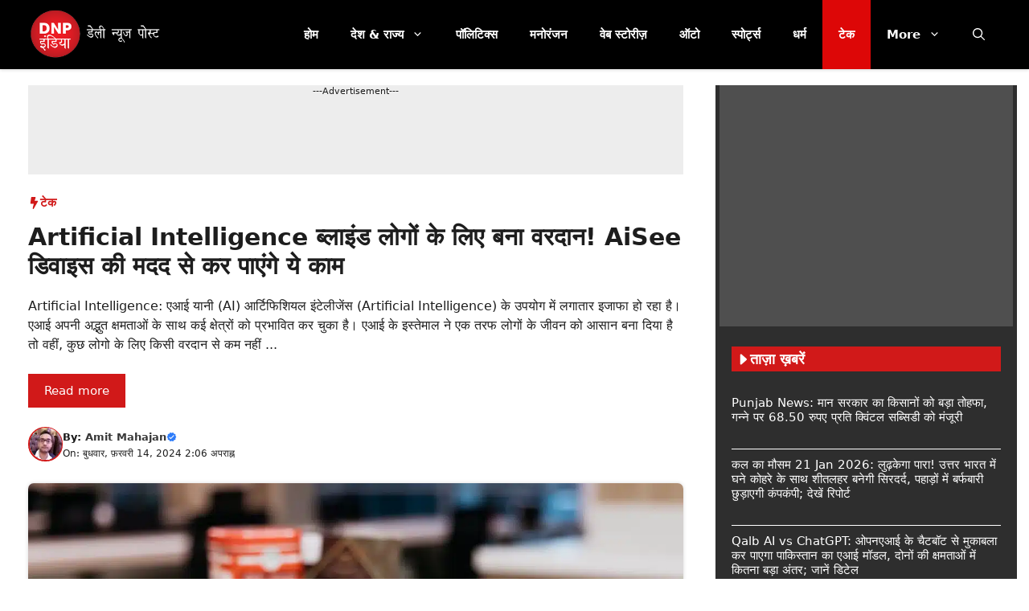

--- FILE ---
content_type: text/html; charset=UTF-8
request_url: https://www.dnpindiahindi.in/tech/artificial-intelligence-became-a-boon-for-blind-people-you-will-be-able-to-do-this-work-with-the-help-of-aisee-device/424543/
body_size: 30326
content:
<!DOCTYPE html>
<html lang="hi-IN">
<head>
	<meta charset="UTF-8">
	<meta name='robots' content='index, follow, max-image-preview:large, max-snippet:-1, max-video-preview:-1' />
	<style>img:is([sizes="auto" i], [sizes^="auto," i]) { contain-intrinsic-size: 3000px 1500px }</style>
	<meta name="viewport" content="width=device-width, initial-scale=1">
	<!-- This site is optimized with the Yoast SEO plugin v26.7 - https://yoast.com/wordpress/plugins/seo/ -->
	<title>Artificial Intelligence ब्लाइंड लोगों के लिए बना वरदान! AiSee डिवाइस की मदद से कर पाएंगे ये काम - DNP India Hindi</title>
	<link rel="canonical" href="https://www.dnpindiahindi.in/tech/artificial-intelligence-became-a-boon-for-blind-people-you-will-be-able-to-do-this-work-with-the-help-of-aisee-device/424543/" />
	<meta property="og:locale" content="hi_IN" />
	<meta property="og:type" content="article" />
	<meta property="og:title" content="Artificial Intelligence ब्लाइंड लोगों के लिए बना वरदान! AiSee डिवाइस की मदद से कर पाएंगे ये काम - DNP India Hindi" />
	<meta property="og:description" content="Artificial Intelligence: एआई यानी (AI) आर्टिफिशियल इंटेलीजेंस (Artificial Intelligence) के उपयोग में लगातार इजाफा हो रहा है। एआई अपनी अद्भुत ... Read more" />
	<meta property="og:url" content="https://www.dnpindiahindi.in/tech/artificial-intelligence-became-a-boon-for-blind-people-you-will-be-able-to-do-this-work-with-the-help-of-aisee-device/424543/" />
	<meta property="og:site_name" content="DNP India Hindi" />
	<meta property="article:publisher" content="https://www.facebook.com/dnpindia.in/" />
	<meta property="article:author" content="https://www.facebook.com/amit.mahajan.37819" />
	<meta property="article:published_time" content="2024-02-14T08:36:05+00:00" />
	<meta property="article:modified_time" content="2024-02-14T08:36:30+00:00" />
	<meta property="og:image" content="https://www.dnpindiahindi.in/wp-content/uploads/2024/02/Artificial-Intelligence.webp" />
	<meta property="og:image:width" content="1200" />
	<meta property="og:image:height" content="800" />
	<meta property="og:image:type" content="image/webp" />
	<meta name="author" content="Amit Mahajan" />
	<meta name="twitter:card" content="summary_large_image" />
	<meta name="twitter:creator" content="@Take a look at Amit Kumar Mahajan (@AmitMahajan2095): https://twitter.com/AmitMahajan2095?t=5SvNGUQAK5Ut5ray_sV9ew&amp;s=08" />
	<meta name="twitter:site" content="@newsdnpindia" />
	<script type="application/ld+json" class="yoast-schema-graph">{"@context":"https://schema.org","@graph":[{"@type":"NewsArticle","@id":"https://www.dnpindiahindi.in/tech/artificial-intelligence-became-a-boon-for-blind-people-you-will-be-able-to-do-this-work-with-the-help-of-aisee-device/424543/#article","isPartOf":{"@id":"https://www.dnpindiahindi.in/tech/artificial-intelligence-became-a-boon-for-blind-people-you-will-be-able-to-do-this-work-with-the-help-of-aisee-device/424543/"},"author":{"name":"Amit Mahajan","@id":"https://www.dnpindiahindi.in/#/schema/person/e0d06cc0c0ce44aed3dde514482c118b"},"headline":"Artificial Intelligence ब्लाइंड लोगों के लिए बना वरदान! AiSee डिवाइस की मदद से कर पाएंगे ये काम","datePublished":"2024-02-14T08:36:05+00:00","dateModified":"2024-02-14T08:36:30+00:00","mainEntityOfPage":{"@id":"https://www.dnpindiahindi.in/tech/artificial-intelligence-became-a-boon-for-blind-people-you-will-be-able-to-do-this-work-with-the-help-of-aisee-device/424543/"},"wordCount":33,"publisher":{"@id":"https://www.dnpindiahindi.in/#organization"},"image":{"@id":"https://www.dnpindiahindi.in/tech/artificial-intelligence-became-a-boon-for-blind-people-you-will-be-able-to-do-this-work-with-the-help-of-aisee-device/424543/#primaryimage"},"thumbnailUrl":"https://www.dnpindiahindi.in/wp-content/uploads/2024/02/Artificial-Intelligence.webp","keywords":["Artificial Intelligence"],"articleSection":["टेक"],"inLanguage":"hi-IN"},{"@type":"WebPage","@id":"https://www.dnpindiahindi.in/tech/artificial-intelligence-became-a-boon-for-blind-people-you-will-be-able-to-do-this-work-with-the-help-of-aisee-device/424543/","url":"https://www.dnpindiahindi.in/tech/artificial-intelligence-became-a-boon-for-blind-people-you-will-be-able-to-do-this-work-with-the-help-of-aisee-device/424543/","name":"Artificial Intelligence ब्लाइंड लोगों के लिए बना वरदान! AiSee डिवाइस की मदद से कर पाएंगे ये काम - DNP India Hindi","isPartOf":{"@id":"https://www.dnpindiahindi.in/#website"},"primaryImageOfPage":{"@id":"https://www.dnpindiahindi.in/tech/artificial-intelligence-became-a-boon-for-blind-people-you-will-be-able-to-do-this-work-with-the-help-of-aisee-device/424543/#primaryimage"},"image":{"@id":"https://www.dnpindiahindi.in/tech/artificial-intelligence-became-a-boon-for-blind-people-you-will-be-able-to-do-this-work-with-the-help-of-aisee-device/424543/#primaryimage"},"thumbnailUrl":"https://www.dnpindiahindi.in/wp-content/uploads/2024/02/Artificial-Intelligence.webp","datePublished":"2024-02-14T08:36:05+00:00","dateModified":"2024-02-14T08:36:30+00:00","inLanguage":"hi-IN","potentialAction":[{"@type":"ReadAction","target":["https://www.dnpindiahindi.in/tech/artificial-intelligence-became-a-boon-for-blind-people-you-will-be-able-to-do-this-work-with-the-help-of-aisee-device/424543/"]}]},{"@type":"ImageObject","inLanguage":"hi-IN","@id":"https://www.dnpindiahindi.in/tech/artificial-intelligence-became-a-boon-for-blind-people-you-will-be-able-to-do-this-work-with-the-help-of-aisee-device/424543/#primaryimage","url":"https://www.dnpindiahindi.in/wp-content/uploads/2024/02/Artificial-Intelligence.webp","contentUrl":"https://www.dnpindiahindi.in/wp-content/uploads/2024/02/Artificial-Intelligence.webp","width":1200,"height":800,"caption":"Artificial Intelligence"},{"@type":"WebSite","@id":"https://www.dnpindiahindi.in/#website","url":"https://www.dnpindiahindi.in/","name":"DNP India Hindi","description":"ताजा हिंदी समाचार, Latest Hindi News, Breaking News","publisher":{"@id":"https://www.dnpindiahindi.in/#organization"},"potentialAction":[{"@type":"SearchAction","target":{"@type":"EntryPoint","urlTemplate":"https://www.dnpindiahindi.in/?s={search_term_string}"},"query-input":{"@type":"PropertyValueSpecification","valueRequired":true,"valueName":"search_term_string"}}],"inLanguage":"hi-IN"},{"@type":"Organization","@id":"https://www.dnpindiahindi.in/#organization","name":"DNP India Hindi","url":"https://www.dnpindiahindi.in/","logo":{"@type":"ImageObject","inLanguage":"hi-IN","@id":"https://www.dnpindiahindi.in/#/schema/logo/image/","url":"https://www.dnpindiahindi.in/wp-content/uploads/2023/07/logo-1.png","contentUrl":"https://www.dnpindiahindi.in/wp-content/uploads/2023/07/logo-1.png","width":100,"height":100,"caption":"DNP India Hindi"},"image":{"@id":"https://www.dnpindiahindi.in/#/schema/logo/image/"},"sameAs":["https://www.facebook.com/dnpindia.in/","https://x.com/newsdnpindia"]},{"@type":"Person","@id":"https://www.dnpindiahindi.in/#/schema/person/e0d06cc0c0ce44aed3dde514482c118b","name":"Amit Mahajan","image":{"@type":"ImageObject","inLanguage":"hi-IN","@id":"https://www.dnpindiahindi.in/#/schema/person/image/","url":"https://secure.gravatar.com/avatar/653c7d51f8f4db9bd8d441a95d4db336?s=96&d=mm&r=g","contentUrl":"https://secure.gravatar.com/avatar/653c7d51f8f4db9bd8d441a95d4db336?s=96&d=mm&r=g","caption":"Amit Mahajan"},"description":"अमित महाजन DNP India Hindi में कंटेंट राइटर की पोस्ट पर काम कर रहे हैं.अमित ने सिंघानिया विश्वविद्यालय से जर्नलिज्म में डिप्लोमा किया है. DNP India Hindi में वह राजनीति, बिजनेस, ऑटो और टेक बीट पर काफी समय से लिख रहे हैं. वह 3 सालों से कंटेंट की फील्ड में काम कर रहे हैं.","sameAs":["https://www.dnpindiahindi.in","https://www.facebook.com/amit.mahajan.37819","https://x.com/Take a look at Amit Kumar Mahajan (@AmitMahajan2095): https://twitter.com/AmitMahajan2095?t=5SvNGUQAK5Ut5ray_sV9ew&s=08"],"url":"https://www.dnpindiahindi.in/author/amit-mahajan/"}]}</script>
	<!-- / Yoast SEO plugin. -->


<link rel='dns-prefetch' href='//www.googletagmanager.com' />
<link rel='dns-prefetch' href='//pagead2.googlesyndication.com' />
<link rel="alternate" type="application/rss+xml" title="DNP India Hindi &raquo; फ़ीड" href="https://www.dnpindiahindi.in/feed/" />
<link rel="alternate" type="application/rss+xml" title="DNP India Hindi &raquo; स्टोरी फ़ीड" href="https://www.dnpindiahindi.in/web-stories/feed/"><link rel='stylesheet' id='wp-block-library-css' href='https://www.dnpindiahindi.in/wp-content/plugins/gutenberg/build/styles/block-library/style.css?ver=22.3.0' media='all' />
<style id='classic-theme-styles-inline-css'>
/*! This file is auto-generated */
.wp-block-button__link{color:#fff;background-color:#32373c;border-radius:9999px;box-shadow:none;text-decoration:none;padding:calc(.667em + 2px) calc(1.333em + 2px);font-size:1.125em}.wp-block-file__button{background:#32373c;color:#fff;text-decoration:none}
</style>
<link rel='stylesheet' id='gn-frontend-gnfollow-style-css' href='https://www.dnpindiahindi.in/wp-content/plugins/gn-publisher/assets/css/gn-frontend-gnfollow.min.css?ver=1.5.26' media='all' />
<style id='global-styles-inline-css'>
:root{--wp--preset--aspect-ratio--square: 1;--wp--preset--aspect-ratio--4-3: 4/3;--wp--preset--aspect-ratio--3-4: 3/4;--wp--preset--aspect-ratio--3-2: 3/2;--wp--preset--aspect-ratio--2-3: 2/3;--wp--preset--aspect-ratio--16-9: 16/9;--wp--preset--aspect-ratio--9-16: 9/16;--wp--preset--color--black: #000000;--wp--preset--color--cyan-bluish-gray: #abb8c3;--wp--preset--color--white: #ffffff;--wp--preset--color--pale-pink: #f78da7;--wp--preset--color--vivid-red: #cf2e2e;--wp--preset--color--luminous-vivid-orange: #ff6900;--wp--preset--color--luminous-vivid-amber: #fcb900;--wp--preset--color--light-green-cyan: #7bdcb5;--wp--preset--color--vivid-green-cyan: #00d084;--wp--preset--color--pale-cyan-blue: #8ed1fc;--wp--preset--color--vivid-cyan-blue: #0693e3;--wp--preset--color--vivid-purple: #9b51e0;--wp--preset--color--background: var(--background);--wp--preset--color--background-1: var(--background-1);--wp--preset--color--text-1: var(--text-1);--wp--preset--color--text-2: var(--text-2);--wp--preset--color--link-text: var(--link-text);--wp--preset--color--color-background: var(--color-background);--wp--preset--color--color-background-hover: var(--color-background-hover);--wp--preset--color--border-color: var(--border-color);--wp--preset--gradient--vivid-cyan-blue-to-vivid-purple: linear-gradient(135deg,rgb(6,147,227) 0%,rgb(155,81,224) 100%);--wp--preset--gradient--light-green-cyan-to-vivid-green-cyan: linear-gradient(135deg,rgb(122,220,180) 0%,rgb(0,208,130) 100%);--wp--preset--gradient--luminous-vivid-amber-to-luminous-vivid-orange: linear-gradient(135deg,rgb(252,185,0) 0%,rgb(255,105,0) 100%);--wp--preset--gradient--luminous-vivid-orange-to-vivid-red: linear-gradient(135deg,rgb(255,105,0) 0%,rgb(207,46,46) 100%);--wp--preset--gradient--very-light-gray-to-cyan-bluish-gray: linear-gradient(135deg,rgb(238,238,238) 0%,rgb(169,184,195) 100%);--wp--preset--gradient--cool-to-warm-spectrum: linear-gradient(135deg,rgb(74,234,220) 0%,rgb(151,120,209) 20%,rgb(207,42,186) 40%,rgb(238,44,130) 60%,rgb(251,105,98) 80%,rgb(254,248,76) 100%);--wp--preset--gradient--blush-light-purple: linear-gradient(135deg,rgb(255,206,236) 0%,rgb(152,150,240) 100%);--wp--preset--gradient--blush-bordeaux: linear-gradient(135deg,rgb(254,205,165) 0%,rgb(254,45,45) 50%,rgb(107,0,62) 100%);--wp--preset--gradient--luminous-dusk: linear-gradient(135deg,rgb(255,203,112) 0%,rgb(199,81,192) 50%,rgb(65,88,208) 100%);--wp--preset--gradient--pale-ocean: linear-gradient(135deg,rgb(255,245,203) 0%,rgb(182,227,212) 50%,rgb(51,167,181) 100%);--wp--preset--gradient--electric-grass: linear-gradient(135deg,rgb(202,248,128) 0%,rgb(113,206,126) 100%);--wp--preset--gradient--midnight: linear-gradient(135deg,rgb(2,3,129) 0%,rgb(40,116,252) 100%);--wp--preset--font-size--small: 13px;--wp--preset--font-size--medium: 20px;--wp--preset--font-size--large: 36px;--wp--preset--font-size--x-large: 42px;--wp--preset--spacing--20: 0.44rem;--wp--preset--spacing--30: 0.67rem;--wp--preset--spacing--40: 1rem;--wp--preset--spacing--50: 1.5rem;--wp--preset--spacing--60: 2.25rem;--wp--preset--spacing--70: 3.38rem;--wp--preset--spacing--80: 5.06rem;--wp--preset--shadow--natural: 6px 6px 9px rgba(0, 0, 0, 0.2);--wp--preset--shadow--deep: 12px 12px 50px rgba(0, 0, 0, 0.4);--wp--preset--shadow--sharp: 6px 6px 0px rgba(0, 0, 0, 0.2);--wp--preset--shadow--outlined: 6px 6px 0px -3px rgb(255, 255, 255), 6px 6px rgb(0, 0, 0);--wp--preset--shadow--crisp: 6px 6px 0px rgb(0, 0, 0);}:where(.is-layout-flex){gap: 0.5em;}:where(.is-layout-grid){gap: 0.5em;}body .is-layout-flex{display: flex;}.is-layout-flex{flex-wrap: wrap;align-items: center;}.is-layout-flex > :is(*, div){margin: 0;}body .is-layout-grid{display: grid;}.is-layout-grid > :is(*, div){margin: 0;}:where(.wp-block-columns.is-layout-flex){gap: 2em;}:where(.wp-block-columns.is-layout-grid){gap: 2em;}:where(.wp-block-post-template.is-layout-flex){gap: 1.25em;}:where(.wp-block-post-template.is-layout-grid){gap: 1.25em;}.has-black-color{color: var(--wp--preset--color--black) !important;}.has-cyan-bluish-gray-color{color: var(--wp--preset--color--cyan-bluish-gray) !important;}.has-white-color{color: var(--wp--preset--color--white) !important;}.has-pale-pink-color{color: var(--wp--preset--color--pale-pink) !important;}.has-vivid-red-color{color: var(--wp--preset--color--vivid-red) !important;}.has-luminous-vivid-orange-color{color: var(--wp--preset--color--luminous-vivid-orange) !important;}.has-luminous-vivid-amber-color{color: var(--wp--preset--color--luminous-vivid-amber) !important;}.has-light-green-cyan-color{color: var(--wp--preset--color--light-green-cyan) !important;}.has-vivid-green-cyan-color{color: var(--wp--preset--color--vivid-green-cyan) !important;}.has-pale-cyan-blue-color{color: var(--wp--preset--color--pale-cyan-blue) !important;}.has-vivid-cyan-blue-color{color: var(--wp--preset--color--vivid-cyan-blue) !important;}.has-vivid-purple-color{color: var(--wp--preset--color--vivid-purple) !important;}.has-black-background-color{background-color: var(--wp--preset--color--black) !important;}.has-cyan-bluish-gray-background-color{background-color: var(--wp--preset--color--cyan-bluish-gray) !important;}.has-white-background-color{background-color: var(--wp--preset--color--white) !important;}.has-pale-pink-background-color{background-color: var(--wp--preset--color--pale-pink) !important;}.has-vivid-red-background-color{background-color: var(--wp--preset--color--vivid-red) !important;}.has-luminous-vivid-orange-background-color{background-color: var(--wp--preset--color--luminous-vivid-orange) !important;}.has-luminous-vivid-amber-background-color{background-color: var(--wp--preset--color--luminous-vivid-amber) !important;}.has-light-green-cyan-background-color{background-color: var(--wp--preset--color--light-green-cyan) !important;}.has-vivid-green-cyan-background-color{background-color: var(--wp--preset--color--vivid-green-cyan) !important;}.has-pale-cyan-blue-background-color{background-color: var(--wp--preset--color--pale-cyan-blue) !important;}.has-vivid-cyan-blue-background-color{background-color: var(--wp--preset--color--vivid-cyan-blue) !important;}.has-vivid-purple-background-color{background-color: var(--wp--preset--color--vivid-purple) !important;}.has-black-border-color{border-color: var(--wp--preset--color--black) !important;}.has-cyan-bluish-gray-border-color{border-color: var(--wp--preset--color--cyan-bluish-gray) !important;}.has-white-border-color{border-color: var(--wp--preset--color--white) !important;}.has-pale-pink-border-color{border-color: var(--wp--preset--color--pale-pink) !important;}.has-vivid-red-border-color{border-color: var(--wp--preset--color--vivid-red) !important;}.has-luminous-vivid-orange-border-color{border-color: var(--wp--preset--color--luminous-vivid-orange) !important;}.has-luminous-vivid-amber-border-color{border-color: var(--wp--preset--color--luminous-vivid-amber) !important;}.has-light-green-cyan-border-color{border-color: var(--wp--preset--color--light-green-cyan) !important;}.has-vivid-green-cyan-border-color{border-color: var(--wp--preset--color--vivid-green-cyan) !important;}.has-pale-cyan-blue-border-color{border-color: var(--wp--preset--color--pale-cyan-blue) !important;}.has-vivid-cyan-blue-border-color{border-color: var(--wp--preset--color--vivid-cyan-blue) !important;}.has-vivid-purple-border-color{border-color: var(--wp--preset--color--vivid-purple) !important;}.has-vivid-cyan-blue-to-vivid-purple-gradient-background{background: var(--wp--preset--gradient--vivid-cyan-blue-to-vivid-purple) !important;}.has-light-green-cyan-to-vivid-green-cyan-gradient-background{background: var(--wp--preset--gradient--light-green-cyan-to-vivid-green-cyan) !important;}.has-luminous-vivid-amber-to-luminous-vivid-orange-gradient-background{background: var(--wp--preset--gradient--luminous-vivid-amber-to-luminous-vivid-orange) !important;}.has-luminous-vivid-orange-to-vivid-red-gradient-background{background: var(--wp--preset--gradient--luminous-vivid-orange-to-vivid-red) !important;}.has-very-light-gray-to-cyan-bluish-gray-gradient-background{background: var(--wp--preset--gradient--very-light-gray-to-cyan-bluish-gray) !important;}.has-cool-to-warm-spectrum-gradient-background{background: var(--wp--preset--gradient--cool-to-warm-spectrum) !important;}.has-blush-light-purple-gradient-background{background: var(--wp--preset--gradient--blush-light-purple) !important;}.has-blush-bordeaux-gradient-background{background: var(--wp--preset--gradient--blush-bordeaux) !important;}.has-luminous-dusk-gradient-background{background: var(--wp--preset--gradient--luminous-dusk) !important;}.has-pale-ocean-gradient-background{background: var(--wp--preset--gradient--pale-ocean) !important;}.has-electric-grass-gradient-background{background: var(--wp--preset--gradient--electric-grass) !important;}.has-midnight-gradient-background{background: var(--wp--preset--gradient--midnight) !important;}.has-small-font-size{font-size: var(--wp--preset--font-size--small) !important;}.has-medium-font-size{font-size: var(--wp--preset--font-size--medium) !important;}.has-large-font-size{font-size: var(--wp--preset--font-size--large) !important;}.has-x-large-font-size{font-size: var(--wp--preset--font-size--x-large) !important;}
:where(.wp-block-columns.is-layout-flex){gap: 2em;}:where(.wp-block-columns.is-layout-grid){gap: 2em;}
:root :where(.wp-block-pullquote){font-size: 1.5em;line-height: 1.6;}
:where(.wp-block-post-template.is-layout-flex){gap: 1.25em;}:where(.wp-block-post-template.is-layout-grid){gap: 1.25em;}
:where(.wp-block-term-template.is-layout-flex){gap: 1.25em;}:where(.wp-block-term-template.is-layout-grid){gap: 1.25em;}
</style>
<link rel='stylesheet' id='generate-style-css' href='https://www.dnpindiahindi.in/wp-content/themes/generatepress/assets/css/main.min.css?ver=3.6.1' media='all' />
<style id='generate-style-inline-css'>
.is-right-sidebar{width:30%;}.is-left-sidebar{width:25%;}.site-content .content-area{width:70%;}@media (max-width: 768px){.main-navigation .menu-toggle,.sidebar-nav-mobile:not(#sticky-placeholder){display:block;}.main-navigation ul,.gen-sidebar-nav,.main-navigation:not(.slideout-navigation):not(.toggled) .main-nav > ul,.has-inline-mobile-toggle #site-navigation .inside-navigation > *:not(.navigation-search):not(.main-nav){display:none;}.nav-align-right .inside-navigation,.nav-align-center .inside-navigation{justify-content:space-between;}}
.dynamic-author-image-rounded{border-radius:100%;}.dynamic-featured-image, .dynamic-author-image{vertical-align:middle;}.one-container.blog .dynamic-content-template:not(:last-child), .one-container.archive .dynamic-content-template:not(:last-child){padding-bottom:0px;}.dynamic-entry-excerpt > p:last-child{margin-bottom:0px;}
</style>
<link rel='stylesheet' id='generatepress-dynamic-css' href='https://www.dnpindiahindi.in/wp-content/uploads/generatepress/style.min.css?ver=1768689399' media='all' />
<link rel='stylesheet' id='generate-child-css' href='https://www.dnpindiahindi.in/wp-content/themes/dnp-custom/style.css?ver=1768730646' media='all' />
<link rel='stylesheet' id='generateblocks-global-css' href='https://www.dnpindiahindi.in/wp-content/uploads/generateblocks/style-global.css?ver=1768672169' media='all' />
<style id='generateblocks-inline-css'>
:root{--gb-container-width:1250px;}.gb-container .wp-block-image img{vertical-align:middle;}.gb-grid-wrapper .wp-block-image{margin-bottom:0;}.gb-highlight{background:none;}.gb-shape{line-height:0;}.gb-container-link{position:absolute;top:0;right:0;bottom:0;left:0;z-index:99;}.gb-element-9ed0d59e{background-color:#2e2e2e}.gb-element-9c0a3b2a{margin-left:auto;margin-right:auto;max-width:var(--gb-container-width)}.gb-element-b7898900{background-color:#4f4f4f;color:var(--background);font-size:11px;min-height:300px;text-align:center;margin:5px;padding:5px}.gb-element-817fcddd{padding-left:20px;padding-right:20px;padding-top:20px}.gb-element-7ad5a1dc{padding-bottom:20px;padding-left:20px;padding-right:20px}.gb-element-2b23332b{background-color:#4f4f4f;color:var(--background);font-size:11px;min-height:300px;text-align:center;margin:20px;padding:20px}.gb-element-c9f7b9e7{padding-left:20px;padding-right:20px;padding-top:५}.gb-element-5e6f99ba{padding-left:20px;padding-right:20px}.gb-element-1b206a0f{margin-top:30px}.gb-element-e2f85799{margin-left:auto;margin-right:auto;max-width:var(--gb-container-width)}.gb-element-14feeb38{display:flex;flex-direction:column;margin-left:20px;margin-right:20px}@media (max-width:1024px){.gb-element-14feeb38{margin-left:20px;margin-right:20px}}.gb-element-f54c03d4{margin-left:20px;margin-right:20px}@media (max-width:1024px){.gb-element-f54c03d4{margin-left:20px;margin-right:20px}}.gb-element-dd975b80{background-color:#383838}.gb-element-05212888{margin-left:auto;margin-right:auto;max-width:var(--gb-container-width);padding:30px 20px}.gb-element-d7554721{column-gap:1em;display:grid;grid-template-columns:repeat(2,minmax(0,1fr));row-gap:1em}@media (max-width:767px){.gb-element-d7554721{grid-template-columns:1fr}}.gb-element-1cf755fe{align-items:center;column-gap:20px;display:flex;justify-content:center}.gb-element-1cf755fe a{background-color:#383838}.gb-element-1cf755fe a:hover{background-color:#383838}.gb-element-5ad668b1{margin-top:20px;padding-left:20px;padding-right:20px}.gb-element-a3ac2073{background-color:#f7f7f7;border-top-left-radius:7px;border-top-right-radius:7px;margin-left:auto;margin-right:auto;max-width:var(--gb-container-width)}.gb-element-e9456ea7{display:grid;grid-template-columns:1fr 3fr}@media (max-width:767px){.gb-element-e9456ea7{grid-template-columns:1fr}}.gb-element-26d72d48{align-items:center;display:flex;justify-content:center}.gb-element-6e103c50{align-items:flex-start;display:flex;flex-direction:column;justify-content:center;padding:20px}@media (max-width:767px){.gb-element-6e103c50{align-items:center;display:flex;justify-content:center}}.gb-element-49ad0dc7{font-size:15px}.gb-element-702a8b5f{margin-top:30px;padding-left:20px;padding-right:20px}@media (max-width:1024px){.gb-element-702a8b5f{padding-left:20px;padding-right:20px}}.gb-element-9365a04c{margin-left:auto;margin-right:auto;max-width:var(--gb-container-width)}.gb-element-1b32203d{background-color:#e7f9ff;display:flex;flex-direction:row;justify-content:space-between;margin-bottom:15px;border:1.5px solid var(--border-color);border-radius:5px;padding:8px 20px}.gb-element-1b32203d a{color:var(--background)}.gb-element-1b32203d a:hover{color:var(--background)}.gb-element-37094079{background-color:#e7f9ff;display:flex;flex-direction:row;justify-content:space-between;border:1.5px solid var(--border-color);border-radius:5px;padding:8px 20px}.gb-element-37094079 a{color:var(--background)}.gb-element-37094079 a:hover{color:var(--background)}.gb-element-b06280dd{margin-bottom:0px;padding-left:20px;padding-right:20px}.gb-element-a37343e4{margin-left:auto;margin-right:auto;max-width:var(--gb-container-width)}.gb-element-a701e7ba{margin-bottom:10px}.gb-element-35e75e8f{margin-bottom:20px}.gb-element-45b94790{column-gap:8px;display:flex}.gb-element-03a489dc{justify-content:center;margin-bottom:20px}.gb-element-27e6b74a{align-items:center;display:flex;justify-content:center;width:100%;border-top:1px solid var(--border-color)}.gb-element-018c598d{align-items:center;background-color:var(--background);column-gap:10px;display:inline-flex;justify-content:center;margin-top:-20px;border:1px solid var(--border-color);border-radius:50px;padding:5px 40px}@media (max-width:767px){.gb-element-018c598d{padding-left:20px;padding-right:20px}}.gb-element-f7be9b90{background-color:rgba(232,232,232,0.77);font-size:11px;margin-bottom:20px;min-height:90px;text-align:center}.gb-element-52febe0e{background-color:#ededed;font-size:11px;margin-left:20px;margin-right:20px;min-height:90px;text-align:center}@media (max-width:1024px){.gb-element-52febe0e{margin-left:20px;margin-right:20px}}.gb-text-8729a52c{align-items:center;background-color:var(--color-background);color:var(--background);column-gap:0.5em;display:flex;font-size:18px;font-weight:700;text-transform:uppercase;padding:5px}.gb-text-8729a52c .gb-shape svg{width:1em;height:1em;fill:currentColor}@media (max-width:767px){.gb-text-8729a52c{font-weight:700}}.gb-text-1a495ccf{font-size:15px;font-weight:500}.gb-text-1a495ccf a{color:var(--background)}.gb-text-1a495ccf a:hover{color:var(--color-background-hover);transition:all 0.5s ease 0s}.gb-text-71d9aab0{align-items:center;background-color:var(--color-background);color:var(--background);column-gap:0.5em;display:flex;font-size:18px;font-weight:700;text-transform:uppercase;padding:5px}.gb-text-71d9aab0 .gb-shape svg{width:1em;height:1em;fill:currentColor}@media (max-width:767px){.gb-text-71d9aab0{font-weight:700}}.gb-text-20f96329{align-items:center;background-color:var(--color-background);color:var(--background);column-gap:0.5em;display:inline-flex;font-size:24px;font-weight:700;padding:5px 10px}.gb-text-20f96329 .gb-shape svg{width:1em;height:1em;fill:currentColor}.gb-text-5fd1d105{font-size:11px;font-weight:500;margin-bottom:5px;padding-left:10px;padding-right:10px}.gb-text-2a07150b{font-size:14px;font-weight:700;margin-bottom:5px;padding-left:10px;padding-right:10px}.gb-text-2a07150b a{color:#000000}.gb-text-2a07150b a:hover{color:var(--text-1)}.gb-text-4e5c3ce1{align-items:baseline;color:var(--background);font-size:13px;font-weight:500;justify-content:center;margin-bottom:0px;text-align:center}.gb-text-d7c92790{align-items:center;background-color:#215bc2;color:#ffffff;display:inline-flex;font-size:13px;font-weight:500;text-decoration:none}.gb-text-d7c92790:is(:hover,:focus){background-color:#1a4a9b;color:#ffffff}.gb-text-5b156999{align-items:center;background-color:#215bc2;color:#ffffff;display:inline-flex;font-size:13px;font-weight:500;text-decoration:none}.gb-text-5b156999:is(:hover,:focus){background-color:#1a4a9b;color:#ffffff}.gb-text-e05dd3bd{align-items:center;background-color:#215bc2;color:#ffffff;display:inline-flex;font-size:13px;font-weight:500;text-decoration:none}.gb-text-e05dd3bd:is(:hover,:focus){background-color:#1a4a9b;color:#ffffff}.gb-text-fcccd883{align-items:center;background-color:#215bc2;color:#ffffff;display:inline-flex;font-size:13px;font-weight:500;text-decoration:none}.gb-text-fcccd883:is(:hover,:focus){background-color:#1a4a9b;color:#ffffff}.gb-text-a68c776d{font-size:24px;margin-bottom:10px}.gb-text-a68c776d a{color:var(--text-1)}.gb-text-a68c776d a:hover{color:var(--text-1)}@media (max-width:767px){.gb-text-a68c776d{font-size:24px}}.gb-text-0698eab6{background-color:#d9d9d9;border-bottom-left-radius:7px;border-bottom-right-radius:7px;font-size:13px;padding-bottom:3px;padding-top:3px;text-align:center}.gb-text-ce92237a{align-items:center;column-gap:0.5em;display:inline-flex;font-size:18px;font-weight:500;margin-bottom:0px}.gb-text-ce92237a .gb-shape svg{width:1em;height:1em;fill:currentColor;color:#2cb641}@media (max-width:767px){.gb-text-ce92237a{font-size:16px}}.gb-text-b6706fab{align-items:center;background-color:#2cb641;color:#ffffff;display:inline-flex;font-size:13px;text-decoration:none;border-radius:5px;padding:7px 20px}.gb-text-b6706fab:is(:hover,:focus){background-color:#259736;color:#ffffff}@media (max-width:767px){.gb-text-b6706fab{font-size:13px;padding:6px 15px}}.gb-text-a25ebeb5{align-items:center;column-gap:0.5em;display:inline-flex;font-size:18px;font-weight:500;margin-bottom:0px}.gb-text-a25ebeb5 .gb-shape svg{width:1em;height:1em;fill:currentColor;color:#34aae2}@media (max-width:767px){.gb-text-a25ebeb5{font-size:16px}}.gb-text-16094b88{align-items:center;background-color:#34aae2;color:#ffffff;display:inline-flex;font-size:13px;text-decoration:none;border-radius:5px;padding:7px 20px}.gb-text-16094b88:is(:hover,:focus){background-color:#34aae2;color:#ffffff}@media (max-width:767px){.gb-text-16094b88{font-size:13px;padding:6px 15px}}.gb-text-2ac64a2b{align-items:center;color:var(--color-background);column-gap:0.5em;display:inline-flex;font-size:15px;font-weight:700;margin-bottom:0px;text-transform:uppercase}.gb-text-2ac64a2b .gb-shape svg{width:1em;height:1em;fill:currentColor;color:var(--color-background)}.gb-text-2ac64a2b a{color:var(--color-background)}.gb-text-2ac64a2b a:hover{color:var(--color-background-hover);transition:all 0.5s ease 0s}.gb-text-5f3cc0fa{align-items:center;column-gap:0.5em;display:inline-flex;font-size:13px;font-weight:600;margin-bottom:0px}.gb-text-5f3cc0fa .gb-shape svg{width:1em;height:1em;fill:currentColor;color:#2d7cfa}.gb-text-5f3cc0fa a{color:var(--text-2)}.gb-text-5f3cc0fa a:hover{color:var(--text-2);margin-bottom:3px}.gb-text-14127097{font-size:12px;font-weight:500;margin-bottom:0px;margin-top:0px}.gb-text-1da8a2d6{align-items:center;color:#090c10;column-gap:0.5em;display:inline-flex;font-size:13px;font-weight:600;text-decoration:none}.gb-text-1da8a2d6:is(:hover,:focus){color:#6a0101}.gb-text-1da8a2d6 .gb-shape svg{width:1em;height:1em;fill:currentColor;font-size:24px;visibility:visible}.gb-text-71ef8f67{color:#090c10;font-size:13px;font-weight:600}.gb-text-71ef8f67:hover{color:#680707}@media (max-width:767px){.gb-text-71ef8f67{display:none;visibility:hidden}}.gb-text-fa3b07e6{color:var(--color-background);font-size:13px;font-weight:600;border-right:1px solid var(--text-1);border-left:1px solid var(--text-1);padding:0px 10px}.gb-text-1bd2b6d8{align-items:center;background-color:#1773eb;color:#ffffff;column-gap:0.5em;display:inline-flex;text-decoration:none;border-radius:50px;padding:6px}.gb-text-1bd2b6d8:is(:hover,:focus){background-color:#0a52b1;color:#ffffff;transition:all 0.5s ease 0s}.gb-text-1bd2b6d8 .gb-shape svg{width:1em;height:1em;fill:currentColor;color:var(--background)}.gb-text-01b7df5d{align-items:center;background-color:#36d650;color:#ffffff;column-gap:0.5em;display:inline-flex;text-decoration:none;border-radius:50px;padding:6px}.gb-text-01b7df5d:is(:hover,:focus){background-color:#16ad2f;color:#ffffff;transition:all 0.5s ease 0s}.gb-text-01b7df5d .gb-shape svg{width:1em;height:1em;fill:currentColor;color:var(--background)}.gb-text-a3e23164{align-items:center;background-color:#34ace3;color:#ffffff;column-gap:0.5em;display:inline-flex;text-decoration:none;border-radius:50px;padding:6px}.gb-text-a3e23164:is(:hover,:focus){background-color:#107eb1;color:#ffffff;transition:all 0.5s ease 0s}.gb-text-a3e23164 .gb-shape svg{width:1em;height:1em;fill:currentColor;color:var(--background)}.gb-text-bbe0fdea{align-items:center;background-color:#f50031;color:#ffffff;column-gap:0.5em;display:inline-flex;text-decoration:none;border-radius:50px;padding:6px}.gb-text-bbe0fdea:is(:hover,:focus){background-color:#ce052d;color:#ffffff;transition:all 0.5s ease 0s}.gb-text-bbe0fdea .gb-shape svg{width:1em;height:1em;fill:currentColor;color:var(--background)}.gb-text-04ff82c1{align-items:center;column-gap:0.5em;display:inline-flex;font-size:11px;font-weight:600;text-transform:uppercase}.gb-text-04ff82c1 .gb-shape svg{width:1em;height:1em;fill:currentColor}.gb-text-04ff82c1 a{color:var(--text-1)}.gb-text-04ff82c1 a:hover{color:var(--text-1)}.gb-looper-be193f22{column-gap:20px;display:grid;grid-template-columns:repeat(3,minmax(0,1fr));row-gap:20px}@media (max-width:1024px){.gb-looper-be193f22{display:grid;grid-template-columns:repeat(2,minmax(0,1fr))}}.gb-loop-item-4a6c9182{padding-bottom:10px;padding-top:10px;border-bottom:1px solid var(--background)}.gb-loop-item-129f0091{box-shadow:0px 0px 5px 0px rgba(0,0,0,0.1);border-radius:5px}.gb-media-ec75d383{border-top-left-radius:5px;border-top-right-radius:5px;height:auto;max-width:100%;object-fit:cover;width:auto}.gb-media-94d33689{height:auto;margin-bottom:30px;margin-top:30px;max-width:100%;object-fit:cover;width:150px}.gb-media-d0107d00{height:auto;max-width:100%;object-fit:cover;width:auto;border-radius:7px;margin:20px}.gb-media-d154d6fe{height:auto;max-width:100%;object-fit:cover;width:auto;border:1.5px solid var(--color-background);border-radius:30px}.gb-media-11b35c6a{box-shadow:0px 0px 5px 0px rgba(0,0,0,0.15);height:auto;margin-bottom:40px;max-width:100%;object-fit:cover;width:100%;border-radius:7px}
</style>
<link rel='stylesheet' id='generate-blog-images-css' href='https://www.dnpindiahindi.in/wp-content/plugins/gp-premium/blog/functions/css/featured-images.min.css?ver=2.5.2' media='all' />
<link rel='stylesheet' id='generate-offside-css' href='https://www.dnpindiahindi.in/wp-content/plugins/gp-premium/menu-plus/functions/css/offside.min.css?ver=2.5.2' media='all' />
<style id='generate-offside-inline-css'>
:root{--gp-slideout-width:265px;}.slideout-navigation.main-navigation{background-color:rgba(123,119,119,0.81);}.slideout-navigation.main-navigation .main-nav ul li a{color:var(--background);}.slideout-navigation.main-navigation ul ul{background-color:rgba(0,0,0,0);}.slideout-navigation.main-navigation .main-nav ul ul li a{color:var(--text-1);}.slideout-navigation.main-navigation .main-nav ul li:not([class*="current-menu-"]):hover > a, .slideout-navigation.main-navigation .main-nav ul li:not([class*="current-menu-"]):focus > a, .slideout-navigation.main-navigation .main-nav ul li.sfHover:not([class*="current-menu-"]) > a{color:var(--background);background-color:rgba(0,0,0,0);}.slideout-navigation.main-navigation .main-nav ul ul li:not([class*="current-menu-"]):hover > a, .slideout-navigation.main-navigation .main-nav ul ul li:not([class*="current-menu-"]):focus > a, .slideout-navigation.main-navigation .main-nav ul ul li.sfHover:not([class*="current-menu-"]) > a{background-color:rgba(0,0,0,0);}.slideout-navigation.main-navigation .main-nav ul li[class*="current-menu-"] > a{background-color:rgba(0,0,0,0);}.slideout-navigation.main-navigation .main-nav ul ul li[class*="current-menu-"] > a{background-color:rgba(0,0,0,0);}.slideout-navigation, .slideout-navigation a{color:var(--background);}.slideout-navigation button.slideout-exit{color:var(--background);padding-left:20px;padding-right:20px;}.slide-opened nav.toggled .menu-toggle:before{display:none;}@media (max-width: 768px){.menu-bar-item.slideout-toggle{display:none;}}
</style>
<link rel='stylesheet' id='generate-navigation-branding-css' href='https://www.dnpindiahindi.in/wp-content/plugins/gp-premium/menu-plus/functions/css/navigation-branding-flex.min.css?ver=2.5.2' media='all' />
<style id='generate-navigation-branding-inline-css'>
@media (max-width: 768px){.site-header, #site-navigation, #sticky-navigation{display:none !important;opacity:0.0;}#mobile-header{display:block !important;width:100% !important;}#mobile-header .main-nav > ul{display:none;}#mobile-header.toggled .main-nav > ul, #mobile-header .menu-toggle, #mobile-header .mobile-bar-items{display:block;}#mobile-header .main-nav{-ms-flex:0 0 100%;flex:0 0 100%;-webkit-box-ordinal-group:5;-ms-flex-order:4;order:4;}}.main-navigation.has-branding .inside-navigation.grid-container, .main-navigation.has-branding.grid-container .inside-navigation:not(.grid-container){padding:0px 20px 0px 20px;}.main-navigation.has-branding:not(.grid-container) .inside-navigation:not(.grid-container) .navigation-branding{margin-left:10px;}.navigation-branding img, .site-logo.mobile-header-logo img{height:86px;width:auto;}.navigation-branding .main-title{line-height:86px;}@media (max-width: 768px){.main-navigation.has-branding.nav-align-center .menu-bar-items, .main-navigation.has-sticky-branding.navigation-stick.nav-align-center .menu-bar-items{margin-left:auto;}.navigation-branding{margin-right:auto;margin-left:10px;}.navigation-branding .main-title, .mobile-header-navigation .site-logo{margin-left:10px;}.main-navigation.has-branding .inside-navigation.grid-container{padding:0px;}.navigation-branding img, .site-logo.mobile-header-logo{height:70px;}.navigation-branding .main-title{line-height:70px;}}
</style>
<script src="https://www.dnpindiahindi.in/wp-includes/js/jquery/jquery.min.js?ver=3.7.1" id="jquery-core-js"></script>

<!-- Google tag (gtag.js) snippet added by Site Kit -->
<!-- Google Analytics snippet added by Site Kit -->
<script src="https://www.googletagmanager.com/gtag/js?id=GT-NN6CL2H" id="google_gtagjs-js" async></script>
<script id="google_gtagjs-js-after">
window.dataLayer = window.dataLayer || [];function gtag(){dataLayer.push(arguments);}
gtag("set","linker",{"domains":["www.dnpindiahindi.in"]});
gtag("js", new Date());
gtag("set", "developer_id.dZTNiMT", true);
gtag("config", "GT-NN6CL2H");
 window._googlesitekit = window._googlesitekit || {}; window._googlesitekit.throttledEvents = []; window._googlesitekit.gtagEvent = (name, data) => { var key = JSON.stringify( { name, data } ); if ( !! window._googlesitekit.throttledEvents[ key ] ) { return; } window._googlesitekit.throttledEvents[ key ] = true; setTimeout( () => { delete window._googlesitekit.throttledEvents[ key ]; }, 5 ); gtag( "event", name, { ...data, event_source: "site-kit" } ); };
</script>
<link rel="alternate" title="oEmbed (JSON)" type="application/json+oembed" href="https://www.dnpindiahindi.in/wp-json/oembed/1.0/embed?url=https%3A%2F%2Fwww.dnpindiahindi.in%2Ftech%2Fartificial-intelligence-became-a-boon-for-blind-people-you-will-be-able-to-do-this-work-with-the-help-of-aisee-device%2F424543%2F" />
<link rel="alternate" title="oEmbed (XML)" type="text/xml+oembed" href="https://www.dnpindiahindi.in/wp-json/oembed/1.0/embed?url=https%3A%2F%2Fwww.dnpindiahindi.in%2Ftech%2Fartificial-intelligence-became-a-boon-for-blind-people-you-will-be-able-to-do-this-work-with-the-help-of-aisee-device%2F424543%2F&#038;format=xml" />
<meta name="generator" content="Site Kit by Google 1.170.0" />
<!-- Google AdSense meta tags added by Site Kit -->
<meta name="google-adsense-platform-account" content="ca-host-pub-2644536267352236">
<meta name="google-adsense-platform-domain" content="sitekit.withgoogle.com">
<!-- End Google AdSense meta tags added by Site Kit -->
<link rel="amphtml" href="https://www.dnpindiahindi.in/tech/artificial-intelligence-became-a-boon-for-blind-people-you-will-be-able-to-do-this-work-with-the-help-of-aisee-device/424543/?amp=1">
<!-- Google AdSense snippet added by Site Kit -->
<script async src="https://pagead2.googlesyndication.com/pagead/js/adsbygoogle.js?client=ca-pub-7895468364101786&amp;host=ca-host-pub-2644536267352236" crossorigin="anonymous"></script>

<!-- End Google AdSense snippet added by Site Kit -->
<link rel="icon" href="https://www.dnpindiahindi.in/wp-content/uploads/2023/05/DNP-Fav-icon-1.png" sizes="32x32" />
<link rel="icon" href="https://www.dnpindiahindi.in/wp-content/uploads/2023/05/DNP-Fav-icon-1.png" sizes="192x192" />
<link rel="apple-touch-icon" href="https://www.dnpindiahindi.in/wp-content/uploads/2023/05/DNP-Fav-icon-1.png" />
<meta name="msapplication-TileImage" content="https://www.dnpindiahindi.in/wp-content/uploads/2023/05/DNP-Fav-icon-1.png" />

<script type="application/ld+json" class="gnpub-schema-markup-output">
{"@context":"https:\/\/schema.org\/","@type":"NewsArticle","@id":"https:\/\/www.dnpindiahindi.in\/tech\/artificial-intelligence-became-a-boon-for-blind-people-you-will-be-able-to-do-this-work-with-the-help-of-aisee-device\/424543\/#newsarticle","url":"https:\/\/www.dnpindiahindi.in\/tech\/artificial-intelligence-became-a-boon-for-blind-people-you-will-be-able-to-do-this-work-with-the-help-of-aisee-device\/424543\/","image":{"@type":"ImageObject","url":"https:\/\/www.dnpindiahindi.in\/wp-content\/uploads\/2024\/02\/Artificial-Intelligence-100x100.webp","width":100,"height":100},"headline":"Artificial Intelligence \u092c\u094d\u0932\u093e\u0907\u0902\u0921 \u0932\u094b\u0917\u094b\u0902 \u0915\u0947 \u0932\u093f\u090f \u092c\u0928\u093e \u0935\u0930\u0926\u093e\u0928! AiSee \u0921\u093f\u0935\u093e\u0907\u0938 \u0915\u0940 \u092e\u0926\u0926 \u0938\u0947 \u0915\u0930 \u092a\u093e\u090f\u0902\u0917\u0947 \u092f\u0947 \u0915\u093e\u092e","mainEntityOfPage":"https:\/\/www.dnpindiahindi.in\/tech\/artificial-intelligence-became-a-boon-for-blind-people-you-will-be-able-to-do-this-work-with-the-help-of-aisee-device\/424543\/","datePublished":"2024-02-14T14:06:05+05:30","dateModified":"2024-02-14T14:06:30+05:30","description":"Artificial Intelligence: \u090f\u0906\u0908 \u092f\u093e\u0928\u0940 (AI) \u0906\u0930\u094d\u091f\u093f\u092b\u093f\u0936\u093f\u092f\u0932 \u0907\u0902\u091f\u0947\u0932\u0940\u091c\u0947\u0902\u0938 (Artificial Intelligence) \u0915\u0947 \u0909\u092a\u092f\u094b\u0917 \u092e\u0947\u0902 \u0932\u0917\u093e\u0924\u093e\u0930 \u0907\u091c\u093e\u092b\u093e \u0939\u094b \u0930\u0939\u093e \u0939\u0948\u0964 \u090f\u0906\u0908 \u0905\u092a\u0928\u0940 \u0905\u0926\u094d\u092d\u0941\u0924","articleSection":"\u091f\u0947\u0915","articleBody":"Artificial Intelligence: \u090f\u0906\u0908 \u092f\u093e\u0928\u0940 (AI) \u0906\u0930\u094d\u091f\u093f\u092b\u093f\u0936\u093f\u092f\u0932 \u0907\u0902\u091f\u0947\u0932\u0940\u091c\u0947\u0902\u0938 (Artificial Intelligence) \u0915\u0947 \u0909\u092a\u092f\u094b\u0917 \u092e\u0947\u0902 \u0932\u0917\u093e\u0924\u093e\u0930 \u0907\u091c\u093e\u092b\u093e \u0939\u094b \u0930\u0939\u093e \u0939\u0948\u0964 \u090f\u0906\u0908 \u0905\u092a\u0928\u0940 \u0905\u0926\u094d\u092d\u0941\u0924 \u0915\u094d\u0937\u092e\u0924\u093e\u0913\u0902 \u0915\u0947 \u0938\u093e\u0925 \u0915\u0908 \u0915\u094d\u0937\u0947\u0924\u094d\u0930\u094b\u0902 \u0915\u094b \u092a\u094d\u0930\u092d\u093e\u0935\u093f\u0924 \u0915\u0930 \u091a\u0941\u0915\u093e \u0939\u0948\u0964 \u090f\u0906\u0908 \u0915\u0947 \u0907\u0938\u094d\u0924\u0947\u092e\u093e\u0932 \u0928\u0947 \u090f\u0915 \u0924\u0930\u092b \u0932\u094b\u0917\u094b\u0902 \u0915\u0947 \u091c\u0940\u0935\u0928 \u0915\u094b \u0906\u0938\u093e\u0928 \u092c\u0928\u093e \u0926\u093f\u092f\u093e \u0939\u0948 \u0924\u094b \u0935\u0939\u0940\u0902, \u0915\u0941\u091b \u0932\u094b\u0917\u094b \u0915\u0947 \u0932\u093f\u090f \u0915\u093f\u0938\u0940 \u0935\u0930\u0926\u093e\u0928 \u0938\u0947 \u0915\u092e \u0928\u0939\u0940\u0902 \u0939\u0948\u0964 \u091c\u0940 \u0939\u093e\u0902, \u0906\u092a\u0928\u0947 \u0938\u0939\u0940 \u092a\u0922\u093c\u093e\u0964 \u0926\u0930\u0905\u0938\u0932 \u090f\u0906\u0908 \u0915\u0940 \u0935\u091c\u0939 \u0938\u0947 \u0906\u0902\u0916\u094b\u0902 \u0915\u0940 \u0915\u092e \u0930\u094b\u0936\u0928\u0940 \u0935\u093e\u0932\u0947 \u0914\u0930 \u092c\u094d\u0932\u093e\u0907\u0902\u0921 \u0932\u094b\u0917\u094b\u0902 \u0915\u094b \u090f\u0915 \u0928\u092f\u093e \u091c\u0940\u0935\u0928 \u092e\u093f\u0932 \u0930\u0939\u093e \u0939\u0948\u0964\n\n\n\nArtificial Intelligence \u092c\u0928\u093e \u0935\u0930\u0926\u093e\u0928\n\n\n\n\u0906\u092a\u0915\u0940 \u091c\u093e\u0928\u0915\u093e\u0930\u0940 \u0915\u0947 \u0932\u093f\u090f \u092c\u0924\u093e \u0926\u0947\u0902 \u0915\u093f \u0928\u0947\u0936\u0928\u0932 \u092f\u0942\u0928\u093f\u0935\u0930\u094d\u0938\u093f\u091f\u0940 \u0911\u092b \u0938\u093f\u0902\u0917\u093e\u092a\u0941\u0930 \u090f\u0915 \u0916\u093e\u0938 \u090f\u0906\u0908 \u0921\u093f\u0935\u093e\u0907\u0938 \u0924\u0948\u092f\u093e\u0930 \u0915\u093f\u092f\u093e \u0939\u0948\u0964 \u0907\u0938 \u0909\u092a\u0915\u0930\u0923 \u0915\u093e \u0928\u093e\u092e AiSee \u0930\u0916\u093e \u0917\u092f\u093e \u0939\u0948\u0964 \u092e\u0940\u0921\u093f\u092f\u093e \u0930\u093f\u092a\u094b\u0930\u094d\u091f\u094d\u0938 \u092e\u0947\u0902 \u0926\u093e\u0935\u093e \u0915\u093f\u092f\u093e \u091c\u093e \u0930\u0939\u093e \u0939\u0948 \u0915\u093f \u0907\u0938 \u0921\u093f\u0935\u093e\u0907\u0938 \u0915\u0940 \u092e\u0926\u0926 \u0938\u0947 \u0906\u0902\u0916\u094b\u0902 \u0915\u0940 \u0915\u092e \u0930\u094b\u0936\u0928\u0940 \u0935\u093e\u0932\u0947 \u0914\u0930 \u092c\u094d\u0932\u093e\u0907\u0902\u0921 \u0932\u094b\u0917\u094b\u0902 \u0915\u094b \u091a\u0940\u091c\u094b\u0902 \u0915\u094b \u092a\u0939\u091a\u093e\u0928\u0928\u0947 \u092e\u0947\u0902 \u092e\u0926\u0926 \u092e\u093f\u0932 \u0938\u0915\u0924\u0940 \u0939\u0948\u0964\n\n\n\n\u090f\u0906\u0908 \u0921\u093f\u0935\u093e\u0907\u0938 \u0915\u0930\u0947\u0917\u093e \u092f\u0947 \u0915\u093e\u092e\n\n\n\nAiSee \u0921\u093f\u0935\u093e\u0907\u0938 \u0939\u0947\u0921\u092b\u094b\u0928 \u0915\u0940 \u0924\u0930\u0939 \u0939\u0948, \u0907\u0938\u0947 \u0906\u0902\u0916\u094b\u0902 \u0915\u0940 \u0915\u092e \u0930\u094b\u0936\u0928\u0940 \u0935\u093e\u0932\u0947 \u0914\u0930 \u092c\u094d\u0932\u093e\u0907\u0902\u0921 \u0932\u094b\u0917 \u092a\u0939\u0928\u0915\u0930 \u0909\u0928\u0915\u0940 \u0915\u0908 \u092a\u0930\u0947\u0936\u093e\u0928\u093f\u092f\u093e\u0902 \u0916\u0924\u094d\u092e \u0939\u094b \u0938\u0915\u0924\u0940 \u0939\u0948\u0964 \u0930\u093f\u092a\u094b\u0930\u094d\u091f\u094d\u0938 \u092e\u0947\u0902 \u0926\u093e\u0935\u093e \u0915\u093f\u092f\u093e \u091c\u093e \u0930\u0939\u093e \u0939\u0948 \u0915\u093f \u0907\u0938 \u0921\u093f\u0935\u093e\u0907\u0938 \u092e\u0947\u0902 \u090f\u0915 \u092e\u093e\u0907\u0915\u094d\u0930\u094b-\u0915\u0948\u092e\u0930\u093e \u0932\u0917\u093e \u0939\u0948\u0964 \u092f\u0947 \u0921\u093f\u0935\u093e\u0907\u0938 \u092a\u0939\u0928\u0928\u0947 \u0935\u093e\u0932\u0947 \u0915\u0947 \u0938\u093e\u092e\u0928\u0947 \u0915\u0940 \u0938\u094d\u0925\u093f\u0924\u093f \u0915\u094b \u0938\u092e\u091d\u0924\u093e \u0939\u0948\u0964 \u0907\u0938\u0915\u093e \u0938\u0949\u092b\u094d\u091f\u0935\u0947\u092f\u0930 \u0915\u093f\u0938\u0940 \u092d\u0940 \u091f\u0947\u0915\u094d\u0938\u094d\u091f, \u092b\u094b\u091f\u094b \u0914\u0930 \u0932\u0947\u092c\u0932 \u0915\u0940 \u092a\u0939\u091a\u093e\u0928 \u0915\u0930 \u0938\u0915\u0924\u093e \u0939\u0948\u0964 \u092f\u0947 \u0921\u093f\u0935\u093e\u0907\u0938 \u0915\u094d\u0932\u093e\u0909\u0921 \u092c\u0947\u0938\u094d\u0921 \u090f\u0906\u0908 \u090f\u0932\u094d\u0917\u094b\u0930\u093f\u0926\u092e \u0915\u093e \u0907\u0938\u094d\u0924\u0947\u092e\u093e\u0932 \u0915\u0930\u0915\u0947 \u091a\u0940\u091c\u094b\u0902 \u0915\u093e \u0935\u093f\u0936\u094d\u0932\u0947\u0937\u0923 \u0915\u0930\u0924\u093e \u0939\u0948\u0964\n\n\n\n\u0921\u093f\u0935\u093e\u0907\u0938 \u0915\u0947 \u092b\u0940\u091a\u0930\u094d\u0938\n\n\n\nAiSee \u0921\u093f\u0935\u093e\u0907\u0938 \u092e\u0947\u0902 \u091f\u0947\u0915\u094d\u0938\u094d\u091f \u091f\u0942 \u0938\u094d\u092a\u0940\u091a, \u0938\u094d\u092a\u0940\u091a \u091f\u0942 \u091f\u0947\u0915\u094d\u0938\u094d\u091f \u092b\u0940\u091a\u0930 \u0939\u0948\u0964 \u0907\u0938\u0940 \u0935\u091c\u0939 \u0938\u0947 \u0907\u0938 \u0921\u093f\u0935\u093e\u0907\u0938 \u0915\u094b \u092a\u0939\u0928\u0928\u0947 \u0915\u0947 \u092c\u093e\u0926 \u092f\u0942\u091c\u0930 \u0915\u0908 \u0938\u0935\u093e\u0932 \u092a\u0942\u091b \u0938\u0915\u0924\u093e \u0939\u0948\u0964 \u0907\u0938\u0915\u0947 \u0905\u0932\u093e\u0935\u093e \u091c\u092c \u092d\u0940 \u0915\u094b\u0908 \u092f\u0942\u091c\u0930 \u0915\u093f\u0938\u0940 \u0938\u093e\u092e\u093e\u0928 \u0915\u094b \u0939\u093e\u0925 \u092e\u0947\u0902 \u0932\u0947\u0917\u093e \u0924\u094b \u092f\u0947 \u0921\u093f\u0935\u093e\u0907\u0938 \u0909\u0938\u0915\u0940 \u092b\u094b\u091f\u094b \u0916\u0940\u0902\u091a\u0915\u0930 \u0909\u0938\u0915\u0940 \u0921\u093f\u091f\u0947\u0932 \u092c\u0924\u093e\u090f\u0917\u093e\u0964 \u0907\u0938\u0938\u0947 \u092f\u0942\u091c\u0930 \u0915\u094b \u0916\u0930\u0940\u0926\u093e\u0930\u0940 \u0915\u0930\u0928\u0947 \u092e\u0947\u0902 \u0906\u0938\u093e\u0928\u0940 \u0939\u094b \u091c\u093e\u090f\u0917\u0940\u0964 \u092c\u0924\u093e\u092f\u093e \u091c\u093e \u0930\u0939\u093e \u0939\u0948 AiSee \u0921\u093f\u0935\u093e\u0907\u0938 \u0915\u094b \u0924\u0948\u092f\u093e\u0930 \u0915\u0930\u0928\u0947 \u0915\u0947 \u0932\u093f\u090f \u092c\u0940\u092a\u0940 \u0921\u0940 \u0938\u0932\u094d\u0935\u093e \u0939\u094b\u0932\u094d\u0921\u093f\u0902\u0917\u094d\u0938 \u0915\u0902\u092a\u0928\u0940 \u0928\u0947 92 \u0932\u093e\u0916 \u0938\u0947 \u0905\u0927\u093f\u0915 \u0930\u0941\u092a\u092f\u0947 \u0926\u093f\u090f \u0939\u0948\u0902\u0964\n\n\n\n\u0926\u0947\u0936 \u0914\u0930 \u0926\u0941\u0928\u093f\u092f\u093e \u0915\u0940 \u0924\u092e\u093e\u092e \u0916\u092c\u0930\u094b\u0902 \u0915\u0947 \u0932\u093f\u090f \u0939\u092e\u093e\u0930\u093e&nbsp;YouTube Channel \u2018DNP INDIA\u2019&nbsp;\u0915\u094b \u0905\u092d\u0940 subscribe \u0915\u0930\u0947\u0902\u0964 \u0906\u092a \u0939\u092e\u0947\u0902&nbsp;FACEBOOK,&nbsp;INSTAGRAM&nbsp;\u0914\u0930&nbsp;TWITTER&nbsp;\u092a\u0930 \u092d\u0940 \u092b\u0949\u0932\u094b \u0915\u0930 \u0938\u0915\u0924\u0947 \u0939\u0948\u0902\u0964&nbsp;&nbsp;&nbsp;","keywords":"Artificial Intelligence, ","name":"Artificial Intelligence \u092c\u094d\u0932\u093e\u0907\u0902\u0921 \u0932\u094b\u0917\u094b\u0902 \u0915\u0947 \u0932\u093f\u090f \u092c\u0928\u093e \u0935\u0930\u0926\u093e\u0928! AiSee \u0921\u093f\u0935\u093e\u0907\u0938 \u0915\u0940 \u092e\u0926\u0926 \u0938\u0947 \u0915\u0930 \u092a\u093e\u090f\u0902\u0917\u0947 \u092f\u0947 \u0915\u093e\u092e","thumbnailUrl":"https:\/\/www.dnpindiahindi.in\/wp-content\/uploads\/2024\/02\/Artificial-Intelligence-100x100.webp","wordCount":322,"timeRequired":"PT1M25S","mainEntity":{"@type":"WebPage","@id":"https:\/\/www.dnpindiahindi.in\/tech\/artificial-intelligence-became-a-boon-for-blind-people-you-will-be-able-to-do-this-work-with-the-help-of-aisee-device\/424543\/"},"author":{"@type":"Person","name":"Amit Mahajan","description":"\u0905\u092e\u093f\u0924 \u092e\u0939\u093e\u091c\u0928 DNP India Hindi \u092e\u0947\u0902 \u0915\u0902\u091f\u0947\u0902\u091f \u0930\u093e\u0907\u091f\u0930 \u0915\u0940 \u092a\u094b\u0938\u094d\u091f \u092a\u0930 \u0915\u093e\u092e \u0915\u0930 \u0930\u0939\u0947 \u0939\u0948\u0902.\u0905\u092e\u093f\u0924 \u0928\u0947 \u0938\u093f\u0902\u0918\u093e\u0928\u093f\u092f\u093e \u0935\u093f\u0936\u094d\u0935\u0935\u093f\u0926\u094d\u092f\u093e\u0932\u092f \u0938\u0947 \u091c\u0930\u094d\u0928\u0932\u093f\u091c\u094d\u092e \u092e\u0947\u0902 \u0921\u093f\u092a\u094d\u0932\u094b\u092e\u093e \u0915\u093f\u092f\u093e \u0939\u0948. DNP India Hindi \u092e\u0947\u0902 \u0935\u0939 \u0930\u093e\u091c\u0928\u0940\u0924\u093f, \u092c\u093f\u091c\u0928\u0947\u0938, \u0911\u091f\u094b \u0914\u0930 \u091f\u0947\u0915 \u092c\u0940\u091f \u092a\u0930 \u0915\u093e\u092b\u0940 \u0938\u092e\u092f \u0938\u0947 \u0932\u093f\u0916 \u0930\u0939\u0947 \u0939\u0948\u0902. \u0935\u0939 3 \u0938\u093e\u0932\u094b\u0902 \u0938\u0947 \u0915\u0902\u091f\u0947\u0902\u091f \u0915\u0940 \u092b\u0940\u0932\u094d\u0921 \u092e\u0947\u0902 \u0915\u093e\u092e \u0915\u0930 \u0930\u0939\u0947 \u0939\u0948\u0902.","url":"https:\/\/www.dnpindiahindi.in\/author\/amit-mahajan\/","sameAs":["https:\/\/www.dnpindiahindi.in","https:\/\/www.facebook.com\/amit.mahajan.37819","Take a look at Amit Kumar Mahajan (@AmitMahajan2095): https:\/\/twitter.com\/AmitMahajan2095?t=5SvNGUQAK5Ut5ray_sV9ew&s=08"],"image":{"@type":"ImageObject","url":"https:\/\/secure.gravatar.com\/avatar\/653c7d51f8f4db9bd8d441a95d4db336?s=96&d=mm&r=g","height":96,"width":96}},"editor":{"@type":"Person","name":"Amit Mahajan","description":"\u0905\u092e\u093f\u0924 \u092e\u0939\u093e\u091c\u0928 DNP India Hindi \u092e\u0947\u0902 \u0915\u0902\u091f\u0947\u0902\u091f \u0930\u093e\u0907\u091f\u0930 \u0915\u0940 \u092a\u094b\u0938\u094d\u091f \u092a\u0930 \u0915\u093e\u092e \u0915\u0930 \u0930\u0939\u0947 \u0939\u0948\u0902.\u0905\u092e\u093f\u0924 \u0928\u0947 \u0938\u093f\u0902\u0918\u093e\u0928\u093f\u092f\u093e \u0935\u093f\u0936\u094d\u0935\u0935\u093f\u0926\u094d\u092f\u093e\u0932\u092f \u0938\u0947 \u091c\u0930\u094d\u0928\u0932\u093f\u091c\u094d\u092e \u092e\u0947\u0902 \u0921\u093f\u092a\u094d\u0932\u094b\u092e\u093e \u0915\u093f\u092f\u093e \u0939\u0948. DNP India Hindi \u092e\u0947\u0902 \u0935\u0939 \u0930\u093e\u091c\u0928\u0940\u0924\u093f, \u092c\u093f\u091c\u0928\u0947\u0938, \u0911\u091f\u094b \u0914\u0930 \u091f\u0947\u0915 \u092c\u0940\u091f \u092a\u0930 \u0915\u093e\u092b\u0940 \u0938\u092e\u092f \u0938\u0947 \u0932\u093f\u0916 \u0930\u0939\u0947 \u0939\u0948\u0902. \u0935\u0939 3 \u0938\u093e\u0932\u094b\u0902 \u0938\u0947 \u0915\u0902\u091f\u0947\u0902\u091f \u0915\u0940 \u092b\u0940\u0932\u094d\u0921 \u092e\u0947\u0902 \u0915\u093e\u092e \u0915\u0930 \u0930\u0939\u0947 \u0939\u0948\u0902.","url":"https:\/\/www.dnpindiahindi.in\/author\/amit-mahajan\/","sameAs":["https:\/\/www.dnpindiahindi.in","https:\/\/www.facebook.com\/amit.mahajan.37819","Take a look at Amit Kumar Mahajan (@AmitMahajan2095): https:\/\/twitter.com\/AmitMahajan2095?t=5SvNGUQAK5Ut5ray_sV9ew&s=08"],"image":{"@type":"ImageObject","url":"https:\/\/secure.gravatar.com\/avatar\/653c7d51f8f4db9bd8d441a95d4db336?s=96&d=mm&r=g","height":96,"width":96}}}
</script>
</head>

<body class="post-template-default single single-post postid-424543 single-format-standard wp-custom-logo wp-embed-responsive post-image-below-header post-image-aligned-center slideout-enabled slideout-mobile sticky-menu-fade sticky-enabled mobile-sticky-menu mobile-header mobile-header-logo mobile-header-sticky right-sidebar nav-below-header separate-containers header-aligned-left dropdown-hover featured-image-active" itemtype="https://schema.org/Blog" itemscope>
	<a class="screen-reader-text skip-link" href="#content" title="Skip to content">Skip to content</a>		<nav id="mobile-header" itemtype="https://schema.org/SiteNavigationElement" itemscope class="main-navigation mobile-header-navigation has-branding has-sticky-branding has-menu-bar-items">
			<div class="inside-navigation grid-container grid-parent">
				<div class="site-logo mobile-header-logo">
						<a href="https://www.dnpindiahindi.in/" title="DNP India Hindi" rel="home">
							<img src="https://www.dnpindiahindi.in/wp-content/uploads/2023/10/DNP-Logo_hindi_whitexside-180.png" alt="DNP India Hindi" class="is-logo-image" width="300" height="117" />
						</a>
					</div>					<button class="menu-toggle" aria-controls="mobile-menu" aria-expanded="false">
						<span class="gp-icon icon-menu-bars"><svg viewBox="0 0 512 512" aria-hidden="true" xmlns="http://www.w3.org/2000/svg" width="1em" height="1em"><path d="M0 96c0-13.255 10.745-24 24-24h464c13.255 0 24 10.745 24 24s-10.745 24-24 24H24c-13.255 0-24-10.745-24-24zm0 160c0-13.255 10.745-24 24-24h464c13.255 0 24 10.745 24 24s-10.745 24-24 24H24c-13.255 0-24-10.745-24-24zm0 160c0-13.255 10.745-24 24-24h464c13.255 0 24 10.745 24 24s-10.745 24-24 24H24c-13.255 0-24-10.745-24-24z" /></svg><svg viewBox="0 0 512 512" aria-hidden="true" xmlns="http://www.w3.org/2000/svg" width="1em" height="1em"><path d="M71.029 71.029c9.373-9.372 24.569-9.372 33.942 0L256 222.059l151.029-151.03c9.373-9.372 24.569-9.372 33.942 0 9.372 9.373 9.372 24.569 0 33.942L289.941 256l151.03 151.029c9.372 9.373 9.372 24.569 0 33.942-9.373 9.372-24.569 9.372-33.942 0L256 289.941l-151.029 151.03c-9.373 9.372-24.569 9.372-33.942 0-9.372-9.373-9.372-24.569 0-33.942L222.059 256 71.029 104.971c-9.372-9.373-9.372-24.569 0-33.942z" /></svg></span><span class="screen-reader-text">Menu</span>					</button>
					<div id="mobile-menu" class="main-nav"><ul id="menu-header-menu" class=" menu sf-menu"><li id="menu-item-2740" class="menu-item menu-item-type-custom menu-item-object-custom menu-item-home menu-item-2740"><a href="https://www.dnpindiahindi.in/">होम</a></li>
<li id="menu-item-2742" class="menu-item menu-item-type-taxonomy menu-item-object-category menu-item-has-children menu-item-2742"><a href="https://www.dnpindiahindi.in/category/country-state/">देश &amp; राज्य<span role="presentation" class="dropdown-menu-toggle"><span class="gp-icon icon-arrow"><svg viewBox="0 0 330 512" aria-hidden="true" xmlns="http://www.w3.org/2000/svg" width="1em" height="1em"><path d="M305.913 197.085c0 2.266-1.133 4.815-2.833 6.514L171.087 335.593c-1.7 1.7-4.249 2.832-6.515 2.832s-4.815-1.133-6.515-2.832L26.064 203.599c-1.7-1.7-2.832-4.248-2.832-6.514s1.132-4.816 2.832-6.515l14.162-14.163c1.7-1.699 3.966-2.832 6.515-2.832 2.266 0 4.815 1.133 6.515 2.832l111.316 111.317 111.316-111.317c1.7-1.699 4.249-2.832 6.515-2.832s4.815 1.133 6.515 2.832l14.162 14.163c1.7 1.7 2.833 4.249 2.833 6.515z" /></svg></span></span></a>
<ul class="sub-menu">
	<li id="menu-item-113938" class="menu-item menu-item-type-taxonomy menu-item-object-category menu-item-113938"><a href="https://www.dnpindiahindi.in/category/country-state/delhi/">दिल्ली</a></li>
	<li id="menu-item-380739" class="menu-item menu-item-type-taxonomy menu-item-object-category menu-item-380739"><a href="https://www.dnpindiahindi.in/category/country-state/haryana/">हरियाणा</a></li>
	<li id="menu-item-46438" class="menu-item menu-item-type-taxonomy menu-item-object-category menu-item-46438"><a href="https://www.dnpindiahindi.in/category/country-state/madhya-pradesh/">मध्य प्रदेश</a></li>
	<li id="menu-item-46440" class="menu-item menu-item-type-taxonomy menu-item-object-category menu-item-46440"><a href="https://www.dnpindiahindi.in/category/country-state/punjab/">पंजाब</a></li>
	<li id="menu-item-46439" class="menu-item menu-item-type-taxonomy menu-item-object-category menu-item-46439"><a href="https://www.dnpindiahindi.in/category/country-state/rajasthan/">राजस्थान</a></li>
	<li id="menu-item-46436" class="menu-item menu-item-type-taxonomy menu-item-object-category menu-item-46436"><a href="https://www.dnpindiahindi.in/category/country-state/uttar-pradesh/">उत्तर प्रदेश</a></li>
	<li id="menu-item-46437" class="menu-item menu-item-type-taxonomy menu-item-object-category menu-item-46437"><a href="https://www.dnpindiahindi.in/category/country-state/uttarakhand/">उत्तराखंड</a></li>
</ul>
</li>
<li id="menu-item-2743" class="menu-item menu-item-type-taxonomy menu-item-object-category menu-item-2743"><a href="https://www.dnpindiahindi.in/category/politics/">पॉलिटिक्स</a></li>
<li id="menu-item-2741" class="menu-item menu-item-type-taxonomy menu-item-object-category menu-item-2741"><a href="https://www.dnpindiahindi.in/category/entertainment/">मनोरंजन</a></li>
<li id="menu-item-314714" class="menu-item menu-item-type-post_type_archive menu-item-object-web-story menu-item-314714"><a href="https://www.dnpindiahindi.in/web-stories/">वेब स्टोरीज़</a></li>
<li id="menu-item-213342" class="menu-item menu-item-type-taxonomy menu-item-object-category menu-item-213342"><a href="https://www.dnpindiahindi.in/category/auto/">ऑटो</a></li>
<li id="menu-item-2746" class="menu-item menu-item-type-taxonomy menu-item-object-category menu-item-2746"><a href="https://www.dnpindiahindi.in/category/sports/">स्पोर्ट्स</a></li>
<li id="menu-item-190092" class="menu-item menu-item-type-taxonomy menu-item-object-category menu-item-190092"><a href="https://www.dnpindiahindi.in/category/dharm/">धर्म</a></li>
<li id="menu-item-2744" class="menu-item menu-item-type-taxonomy menu-item-object-category current-post-ancestor current-menu-parent current-post-parent menu-item-2744"><a href="https://www.dnpindiahindi.in/category/tech/">टेक</a></li>
<li id="menu-item-186059" class="menu-item menu-item-type-custom menu-item-object-custom menu-item-has-children menu-item-186059"><a href="#">More<span role="presentation" class="dropdown-menu-toggle"><span class="gp-icon icon-arrow"><svg viewBox="0 0 330 512" aria-hidden="true" xmlns="http://www.w3.org/2000/svg" width="1em" height="1em"><path d="M305.913 197.085c0 2.266-1.133 4.815-2.833 6.514L171.087 335.593c-1.7 1.7-4.249 2.832-6.515 2.832s-4.815-1.133-6.515-2.832L26.064 203.599c-1.7-1.7-2.832-4.248-2.832-6.514s1.132-4.816 2.832-6.515l14.162-14.163c1.7-1.699 3.966-2.832 6.515-2.832 2.266 0 4.815 1.133 6.515 2.832l111.316 111.317 111.316-111.317c1.7-1.699 4.249-2.832 6.515-2.832s4.815 1.133 6.515 2.832l14.162 14.163c1.7 1.7 2.833 4.249 2.833 6.515z" /></svg></span></span></a>
<ul class="sub-menu">
	<li id="menu-item-2747" class="menu-item menu-item-type-taxonomy menu-item-object-category menu-item-2747"><a href="https://www.dnpindiahindi.in/category/viral-post/">Viral खबर</a></li>
	<li id="menu-item-3753" class="menu-item menu-item-type-taxonomy menu-item-object-category menu-item-3753"><a href="https://www.dnpindiahindi.in/category/lifestyle/">लाइफ़स्टाइल</a></li>
	<li id="menu-item-2751" class="menu-item menu-item-type-taxonomy menu-item-object-category menu-item-2751"><a href="https://www.dnpindiahindi.in/category/videsh/">विदेश</a></li>
	<li id="menu-item-3754" class="menu-item menu-item-type-taxonomy menu-item-object-category menu-item-3754"><a href="https://www.dnpindiahindi.in/category/health/">हेल्थ</a></li>
	<li id="menu-item-2749" class="menu-item menu-item-type-taxonomy menu-item-object-category menu-item-2749"><a href="https://www.dnpindiahindi.in/category/astrology/">एस्ट्रोलॉजी</a></li>
	<li id="menu-item-2748" class="menu-item menu-item-type-taxonomy menu-item-object-category menu-item-2748"><a href="https://www.dnpindiahindi.in/category/education-career/">एजुकेशन &amp; करिअर</a></li>
	<li id="menu-item-2750" class="menu-item menu-item-type-taxonomy menu-item-object-category menu-item-2750"><a href="https://www.dnpindiahindi.in/category/business/">बिज़नेस</a></li>
</ul>
</li>
</ul></div><div class="menu-bar-items">	<span class="menu-bar-item">
		<a href="#" role="button" aria-label="Open search" aria-haspopup="dialog" aria-controls="gp-search" data-gpmodal-trigger="gp-search"><span class="gp-icon icon-search"><svg viewBox="0 0 512 512" aria-hidden="true" xmlns="http://www.w3.org/2000/svg" width="1em" height="1em"><path fill-rule="evenodd" clip-rule="evenodd" d="M208 48c-88.366 0-160 71.634-160 160s71.634 160 160 160 160-71.634 160-160S296.366 48 208 48zM0 208C0 93.125 93.125 0 208 0s208 93.125 208 208c0 48.741-16.765 93.566-44.843 129.024l133.826 134.018c9.366 9.379 9.355 24.575-.025 33.941-9.379 9.366-24.575 9.355-33.941-.025L337.238 370.987C301.747 399.167 256.839 416 208 416 93.125 416 0 322.875 0 208z" /></svg><svg viewBox="0 0 512 512" aria-hidden="true" xmlns="http://www.w3.org/2000/svg" width="1em" height="1em"><path d="M71.029 71.029c9.373-9.372 24.569-9.372 33.942 0L256 222.059l151.029-151.03c9.373-9.372 24.569-9.372 33.942 0 9.372 9.373 9.372 24.569 0 33.942L289.941 256l151.03 151.029c9.372 9.373 9.372 24.569 0 33.942-9.373 9.372-24.569 9.372-33.942 0L256 289.941l-151.029 151.03c-9.373 9.372-24.569 9.372-33.942 0-9.372-9.373-9.372-24.569 0-33.942L222.059 256 71.029 104.971c-9.372-9.373-9.372-24.569 0-33.942z" /></svg></span></a>
	</span>
	</div>			</div><!-- .inside-navigation -->
		</nav><!-- #site-navigation -->
				<nav class="has-branding main-navigation nav-align-right has-menu-bar-items sub-menu-right" id="site-navigation" aria-label="Primary"  itemtype="https://schema.org/SiteNavigationElement" itemscope>
			<div class="inside-navigation grid-container">
				<div class="navigation-branding"><div class="site-logo">
						<a href="https://www.dnpindiahindi.in/" title="DNP India Hindi" rel="home">
							<img  class="header-image is-logo-image" alt="DNP India Hindi" src="https://www.dnpindiahindi.in/wp-content/uploads/2023/10/cropped-DNP-Logo_hindi_whitexside-180.png" title="DNP India Hindi" srcset="https://www.dnpindiahindi.in/wp-content/uploads/2023/10/cropped-DNP-Logo_hindi_whitexside-180.png 1x, https://www.dnpindiahindi.in/wp-content/uploads/2023/10/cropped-DNP-Logo_hindi_whitexside-180.png 2x" width="300" height="117" />
						</a>
					</div></div>				<button class="menu-toggle" aria-controls="generate-slideout-menu" aria-expanded="false">
					<span class="gp-icon icon-menu-bars"><svg viewBox="0 0 512 512" aria-hidden="true" xmlns="http://www.w3.org/2000/svg" width="1em" height="1em"><path d="M0 96c0-13.255 10.745-24 24-24h464c13.255 0 24 10.745 24 24s-10.745 24-24 24H24c-13.255 0-24-10.745-24-24zm0 160c0-13.255 10.745-24 24-24h464c13.255 0 24 10.745 24 24s-10.745 24-24 24H24c-13.255 0-24-10.745-24-24zm0 160c0-13.255 10.745-24 24-24h464c13.255 0 24 10.745 24 24s-10.745 24-24 24H24c-13.255 0-24-10.745-24-24z" /></svg><svg viewBox="0 0 512 512" aria-hidden="true" xmlns="http://www.w3.org/2000/svg" width="1em" height="1em"><path d="M71.029 71.029c9.373-9.372 24.569-9.372 33.942 0L256 222.059l151.029-151.03c9.373-9.372 24.569-9.372 33.942 0 9.372 9.373 9.372 24.569 0 33.942L289.941 256l151.03 151.029c9.372 9.373 9.372 24.569 0 33.942-9.373 9.372-24.569 9.372-33.942 0L256 289.941l-151.029 151.03c-9.373 9.372-24.569 9.372-33.942 0-9.372-9.373-9.372-24.569 0-33.942L222.059 256 71.029 104.971c-9.372-9.373-9.372-24.569 0-33.942z" /></svg></span><span class="screen-reader-text">Menu</span>				</button>
				<div id="primary-menu" class="main-nav"><ul id="menu-header-menu-1" class=" menu sf-menu"><li class="menu-item menu-item-type-custom menu-item-object-custom menu-item-home menu-item-2740"><a href="https://www.dnpindiahindi.in/">होम</a></li>
<li class="menu-item menu-item-type-taxonomy menu-item-object-category menu-item-has-children menu-item-2742"><a href="https://www.dnpindiahindi.in/category/country-state/">देश &amp; राज्य<span role="presentation" class="dropdown-menu-toggle"><span class="gp-icon icon-arrow"><svg viewBox="0 0 330 512" aria-hidden="true" xmlns="http://www.w3.org/2000/svg" width="1em" height="1em"><path d="M305.913 197.085c0 2.266-1.133 4.815-2.833 6.514L171.087 335.593c-1.7 1.7-4.249 2.832-6.515 2.832s-4.815-1.133-6.515-2.832L26.064 203.599c-1.7-1.7-2.832-4.248-2.832-6.514s1.132-4.816 2.832-6.515l14.162-14.163c1.7-1.699 3.966-2.832 6.515-2.832 2.266 0 4.815 1.133 6.515 2.832l111.316 111.317 111.316-111.317c1.7-1.699 4.249-2.832 6.515-2.832s4.815 1.133 6.515 2.832l14.162 14.163c1.7 1.7 2.833 4.249 2.833 6.515z" /></svg></span></span></a>
<ul class="sub-menu">
	<li class="menu-item menu-item-type-taxonomy menu-item-object-category menu-item-113938"><a href="https://www.dnpindiahindi.in/category/country-state/delhi/">दिल्ली</a></li>
	<li class="menu-item menu-item-type-taxonomy menu-item-object-category menu-item-380739"><a href="https://www.dnpindiahindi.in/category/country-state/haryana/">हरियाणा</a></li>
	<li class="menu-item menu-item-type-taxonomy menu-item-object-category menu-item-46438"><a href="https://www.dnpindiahindi.in/category/country-state/madhya-pradesh/">मध्य प्रदेश</a></li>
	<li class="menu-item menu-item-type-taxonomy menu-item-object-category menu-item-46440"><a href="https://www.dnpindiahindi.in/category/country-state/punjab/">पंजाब</a></li>
	<li class="menu-item menu-item-type-taxonomy menu-item-object-category menu-item-46439"><a href="https://www.dnpindiahindi.in/category/country-state/rajasthan/">राजस्थान</a></li>
	<li class="menu-item menu-item-type-taxonomy menu-item-object-category menu-item-46436"><a href="https://www.dnpindiahindi.in/category/country-state/uttar-pradesh/">उत्तर प्रदेश</a></li>
	<li class="menu-item menu-item-type-taxonomy menu-item-object-category menu-item-46437"><a href="https://www.dnpindiahindi.in/category/country-state/uttarakhand/">उत्तराखंड</a></li>
</ul>
</li>
<li class="menu-item menu-item-type-taxonomy menu-item-object-category menu-item-2743"><a href="https://www.dnpindiahindi.in/category/politics/">पॉलिटिक्स</a></li>
<li class="menu-item menu-item-type-taxonomy menu-item-object-category menu-item-2741"><a href="https://www.dnpindiahindi.in/category/entertainment/">मनोरंजन</a></li>
<li class="menu-item menu-item-type-post_type_archive menu-item-object-web-story menu-item-314714"><a href="https://www.dnpindiahindi.in/web-stories/">वेब स्टोरीज़</a></li>
<li class="menu-item menu-item-type-taxonomy menu-item-object-category menu-item-213342"><a href="https://www.dnpindiahindi.in/category/auto/">ऑटो</a></li>
<li class="menu-item menu-item-type-taxonomy menu-item-object-category menu-item-2746"><a href="https://www.dnpindiahindi.in/category/sports/">स्पोर्ट्स</a></li>
<li class="menu-item menu-item-type-taxonomy menu-item-object-category menu-item-190092"><a href="https://www.dnpindiahindi.in/category/dharm/">धर्म</a></li>
<li class="menu-item menu-item-type-taxonomy menu-item-object-category current-post-ancestor current-menu-parent current-post-parent menu-item-2744"><a href="https://www.dnpindiahindi.in/category/tech/">टेक</a></li>
<li class="menu-item menu-item-type-custom menu-item-object-custom menu-item-has-children menu-item-186059"><a href="#">More<span role="presentation" class="dropdown-menu-toggle"><span class="gp-icon icon-arrow"><svg viewBox="0 0 330 512" aria-hidden="true" xmlns="http://www.w3.org/2000/svg" width="1em" height="1em"><path d="M305.913 197.085c0 2.266-1.133 4.815-2.833 6.514L171.087 335.593c-1.7 1.7-4.249 2.832-6.515 2.832s-4.815-1.133-6.515-2.832L26.064 203.599c-1.7-1.7-2.832-4.248-2.832-6.514s1.132-4.816 2.832-6.515l14.162-14.163c1.7-1.699 3.966-2.832 6.515-2.832 2.266 0 4.815 1.133 6.515 2.832l111.316 111.317 111.316-111.317c1.7-1.699 4.249-2.832 6.515-2.832s4.815 1.133 6.515 2.832l14.162 14.163c1.7 1.7 2.833 4.249 2.833 6.515z" /></svg></span></span></a>
<ul class="sub-menu">
	<li class="menu-item menu-item-type-taxonomy menu-item-object-category menu-item-2747"><a href="https://www.dnpindiahindi.in/category/viral-post/">Viral खबर</a></li>
	<li class="menu-item menu-item-type-taxonomy menu-item-object-category menu-item-3753"><a href="https://www.dnpindiahindi.in/category/lifestyle/">लाइफ़स्टाइल</a></li>
	<li class="menu-item menu-item-type-taxonomy menu-item-object-category menu-item-2751"><a href="https://www.dnpindiahindi.in/category/videsh/">विदेश</a></li>
	<li class="menu-item menu-item-type-taxonomy menu-item-object-category menu-item-3754"><a href="https://www.dnpindiahindi.in/category/health/">हेल्थ</a></li>
	<li class="menu-item menu-item-type-taxonomy menu-item-object-category menu-item-2749"><a href="https://www.dnpindiahindi.in/category/astrology/">एस्ट्रोलॉजी</a></li>
	<li class="menu-item menu-item-type-taxonomy menu-item-object-category menu-item-2748"><a href="https://www.dnpindiahindi.in/category/education-career/">एजुकेशन &amp; करिअर</a></li>
	<li class="menu-item menu-item-type-taxonomy menu-item-object-category menu-item-2750"><a href="https://www.dnpindiahindi.in/category/business/">बिज़नेस</a></li>
</ul>
</li>
</ul></div><div class="menu-bar-items">	<span class="menu-bar-item">
		<a href="#" role="button" aria-label="Open search" aria-haspopup="dialog" aria-controls="gp-search" data-gpmodal-trigger="gp-search"><span class="gp-icon icon-search"><svg viewBox="0 0 512 512" aria-hidden="true" xmlns="http://www.w3.org/2000/svg" width="1em" height="1em"><path fill-rule="evenodd" clip-rule="evenodd" d="M208 48c-88.366 0-160 71.634-160 160s71.634 160 160 160 160-71.634 160-160S296.366 48 208 48zM0 208C0 93.125 93.125 0 208 0s208 93.125 208 208c0 48.741-16.765 93.566-44.843 129.024l133.826 134.018c9.366 9.379 9.355 24.575-.025 33.941-9.379 9.366-24.575 9.355-33.941-.025L337.238 370.987C301.747 399.167 256.839 416 208 416 93.125 416 0 322.875 0 208z" /></svg><svg viewBox="0 0 512 512" aria-hidden="true" xmlns="http://www.w3.org/2000/svg" width="1em" height="1em"><path d="M71.029 71.029c9.373-9.372 24.569-9.372 33.942 0L256 222.059l151.029-151.03c9.373-9.372 24.569-9.372 33.942 0 9.372 9.373 9.372 24.569 0 33.942L289.941 256l151.03 151.029c9.372 9.373 9.372 24.569 0 33.942-9.373 9.372-24.569 9.372-33.942 0L256 289.941l-151.029 151.03c-9.373 9.372-24.569 9.372-33.942 0-9.372-9.373-9.372-24.569 0-33.942L222.059 256 71.029 104.971c-9.372-9.373-9.372-24.569 0-33.942z" /></svg></span></a>
	</span>
	</div>			</div>
		</nav>
		
	<div class="site grid-container container hfeed" id="page">
				<div class="site-content" id="content">
			
	<div class="content-area" id="primary">
		<main class="site-main" id="main">
			
<div>
<div class="gb-element-52febe0e">
---Advertisement---
<script async src="https://pagead2.googlesyndication.com/pagead/js/adsbygoogle.js?client=ca-pub-7895468364101786"
     crossorigin="anonymous"></script>
<!-- DNPEntertainment_728x90 _ 1 -->
<ins class="adsbygoogle"
     style="display:inline-block;width:728px;height:90px"
     data-ad-client="ca-pub-7895468364101786"
     data-ad-slot="8711223098"></ins>
<script>
     (adsbygoogle = window.adsbygoogle || []).push({});
</script>
</div>
</div>



<p></p>
<article id="post-424543" class="dynamic-content-template post-424543 post type-post status-publish format-standard has-post-thumbnail hentry category-tech tag-artificial-intelligence">
<div class="gb-element-b06280dd">
<div class="gb-element-a37343e4">
<p class="gb-text"></p>



<div class="gb-element-a701e7ba">
<p class="gb-text-2ac64a2b"><span class="gb-shape"><svg aria-hidden="true" role="img" height="1em" width="1em" viewBox="0 0 320 512" xmlns="http://www.w3.org/2000/svg"><path fill="currentColor" d="M296 160H180.6l42.6-129.8C227.2 15 215.7 0 200 0H56C44 0 33.8 8.9 32.2 20.8l-32 240C-1.7 275.2 9.5 288 24 288h118.7L96.6 482.5c-3.6 15.2 8 29.5 23.3 29.5 8.4 0 16.4-4.4 20.8-12l176-304c9.3-15.9-2.2-36-20.7-36z"></path></svg></span><span class="gb-text"><a href="https://www.dnpindiahindi.in/category/tech/" rel="tag">टेक</a></span></p>
</div>



<h1 class="gb-text">Artificial Intelligence ब्लाइंड लोगों के लिए बना वरदान! AiSee डिवाइस की मदद से कर पाएंगे ये काम</h1>



<p class="gb-text">Artificial Intelligence: एआई यानी (AI) आर्टिफिशियल इंटेलीजेंस (Artificial Intelligence) के उपयोग में लगातार इजाफा हो रहा है। एआई अपनी अद्भुत क्षमताओं के साथ कई क्षेत्रों को प्रभावित कर चुका है। एआई के इस्तेमाल ने एक तरफ लोगों के जीवन को आसान बना दिया है तो वहीं, कुछ लोगो के लिए किसी वरदान से कम नहीं ... <p class="read-more-container"><a title="Artificial Intelligence ब्लाइंड लोगों के लिए बना वरदान! AiSee डिवाइस की मदद से कर पाएंगे ये काम" class="read-more button" href="https://www.dnpindiahindi.in/tech/artificial-intelligence-became-a-boon-for-blind-people-you-will-be-able-to-do-this-work-with-the-help-of-aisee-device/424543/#more-424543" aria-label="Read more about Artificial Intelligence ब्लाइंड लोगों के लिए बना वरदान! AiSee डिवाइस की मदद से कर पाएंगे ये काम">Read more</a></p></p>



<div class="gb-element-35e75e8f">
<div class="gb-element-45b94790">
<div>
<img decoding="async" class="gb-media-d154d6fe" src="https://secure.gravatar.com/avatar/653c7d51f8f4db9bd8d441a95d4db336?s=40&#038;d=mm&#038;r=g"/>
</div>



<div>
<p class="gb-text-5f3cc0fa"><span class="gb-text">By: <a href="https://www.dnpindiahindi.in/author/amit-mahajan/">Amit Mahajan</a></span><span class="gb-shape"><svg viewBox="0 0 24 24"><path d="M23,12L20.56,9.22L20.9,5.54L17.29,4.72L15.4,1.54L12,3L8.6,1.54L6.71,4.72L3.1,5.53L3.44,9.21L1,12L3.44,14.78L3.1,18.47L6.71,19.29L8.6,22.47L12,21L15.4,22.46L17.29,19.28L20.9,18.46L20.56,14.78L23,12M10,17L6,13L7.41,11.59L10,14.17L16.59,7.58L18,9L10,17Z"></path></svg></span></p>



<p class="gb-text gb-text-14127097">On: बुधवार, फ़रवरी 14, 2024 2:06 अपराह्न</p>
</div>
</div>
</div>



<img fetchpriority="high" decoding="async" width="1200" height="800" alt="Artificial Intelligence" data-media-id="424600" class="gb-media-11b35c6a" src="https://www.dnpindiahindi.in/wp-content/uploads/2024/02/Artificial-Intelligence.webp" srcset="https://www.dnpindiahindi.in/wp-content/uploads/2024/02/Artificial-Intelligence.webp 1200w, https://www.dnpindiahindi.in/wp-content/uploads/2024/02/Artificial-Intelligence-300x200.webp 300w, https://www.dnpindiahindi.in/wp-content/uploads/2024/02/Artificial-Intelligence-1024x683.webp 1024w, https://www.dnpindiahindi.in/wp-content/uploads/2024/02/Artificial-Intelligence-770x513.webp 770w, https://www.dnpindiahindi.in/wp-content/uploads/2024/02/Artificial-Intelligence-400x267.webp 400w, https://www.dnpindiahindi.in/wp-content/uploads/2024/02/Artificial-Intelligence-150x100.webp 150w" sizes="(max-width: 1200px) 100vw, 1200px" />



<div class="gb-element-03a489dc">
<div class="gb-element-27e6b74a">
<div class="gb-element-018c598d">
<a class="gb-text-1da8a2d6" href="#"><span class="gb-shape"><svg xmlns="http://www.w3.org/2000/svg" viewBox="0 0 48 48" width="22px" height="22px" fill-rule="evenodd" clip-rule="evenodd" fill="url(#L-XE1-AhSuENmensHMz7Ea)"><linearGradient id="L-XE1-AhSuENmensHMz7Ea" x1="-57.494" x2="-46.494" y1="73.498" y2="84.498" gradientTransform="translate(68.993 -66.999)" gradientUnits="userSpaceOnUse"><stop offset="0" stop-color="#33c481"></stop><stop offset="1" stop-color="#21a366"></stop></linearGradient><path fill="url(#L-XE1-AhSuENmensHMz7Ea)" d="M9.999,7.006v23.988c0,1.107,0.9,2.007,2.007,2.007	h23.988c1.107,0,2.007-0.9,2.007-2.007V7.006c0-1.107-0.9-2.007-2.007-2.007H12.006C10.899,4.999,9.999,5.899,9.999,7.006z"></path><path fill-opacity=".047" d="M37.514,17.545l-9.729-7.271l10.215,1.493l0.001,4.241	L37.514,17.545z"></path><path fill-opacity=".071" d="M37.514,17.545l-9.729-7.271l10.215,2.132l0.001,3.603	L37.514,17.545z"></path><linearGradient id="L-XE1-AhSuENmensHMz7Eb" x1="-50.347" x2="-31.391" y1="70.123" y2="89.079" gradientTransform="translate(70.438 -57.129)" gradientUnits="userSpaceOnUse"><stop offset="0" stop-color="#f44f5b"></stop><stop offset="1" stop-color="#e5202e"></stop></linearGradient><path fill="url(#L-XE1-AhSuENmensHMz7Eb)" d="M22.511,10.767l-5.837,21.14	c-0.269,0.976,0.304,1.987,1.279,2.256l20.898,5.769c0.975,0.269,1.985-0.303,2.255-1.279l5.837-21.141	c0.269-0.975-0.304-1.985-1.279-2.255L24.766,9.487C23.791,9.218,22.781,9.791,22.511,10.767z"></path><path fill-opacity=".047" d="M29.999,15.999l-4-5l1.507-0.753l2.492,0.688	L29.999,15.999z"></path><path fill-opacity=".047" d="M9.999,12.773L24.201,6.17	c0.916-0.425,2.007-0.027,2.432,0.888l1.407,3.025L9.999,12.773z"></path><path fill-opacity=".071" d="M9.999,13.309l14.201-6.603	c0.916-0.425,2.007-0.027,2.432,0.888l1.407,3.025L9.999,13.309z"></path><path fill-opacity=".071" d="M29.999,15.999l-4-5l1.507-0.753l1.84,0.507	L29.999,15.999z"></path><linearGradient id="L-XE1-AhSuENmensHMz7Ec" x1="-57.175" x2="-40.639" y1="71.926" y2="88.462" gradientTransform="translate(61.113 -62.879)" gradientUnits="userSpaceOnUse"><stop offset="0" stop-color="#ffe074"></stop><stop offset="1" stop-color="#f8cf40"></stop></linearGradient><path fill="url(#L-XE1-AhSuENmensHMz7Ec)" d="M1.11,17.969l7.489,20.576	c0.345,0.949,1.399,1.44,2.347,1.095l23.384-8.511c0.948-0.345,1.439-1.399,1.093-2.347L27.934,8.205	c-0.345-0.948-1.397-1.439-2.347-1.095L2.204,15.622C1.255,15.967,0.764,17.019,1.11,17.969z"></path><linearGradient id="L-XE1-AhSuENmensHMz7Ed" x1="-57.523" x2="-32.956" y1="75.268" y2="99.834" gradientTransform="translate(67.502 -60.287)" gradientUnits="userSpaceOnUse"><stop offset="0" stop-color="#55adfd"></stop><stop offset="1" stop-color="#438ffd"></stop></linearGradient><path fill="url(#L-XE1-AhSuENmensHMz7Ed)" d="M5.998,17.006v23.988c0,1.107,0.9,2.007,2.007,2.007	h31.988c1.107,0,2.007-0.9,2.007-2.007V17.006c0-1.107-0.9-2.007-2.007-2.007H8.004C6.898,14.999,5.998,15.899,5.998,17.006z"></path><path fill="#fff" fill-rule="evenodd" d="M24.999,25.001v-3.001	h10.004c0.549,0,0.997,0.448,0.997,0.997v1.007c0,0.549-0.448,0.997-0.997,0.997H24.999z" clip-rule="evenodd"></path><path fill="#fff" fill-rule="evenodd" d="M24.998,29.999v-3.001	h12.004c0.549,0,0.997,0.448,0.997,0.997v1.007c0,0.549-0.448,0.997-0.997,0.997H24.998z" clip-rule="evenodd"></path><path fill="#fff" fill-rule="evenodd" d="M24.999,34.999v-3.001	h10.004c0.549,0,0.997,0.448,0.997,0.997v1.007c0,0.549-0.448,0.997-0.997,0.997H24.999z" clip-rule="evenodd"></path><path fill="#fff" fill-rule="evenodd" d="M9.994,28.499	c0-3.591,2.913-6.505,6.505-6.505c1.795,0,3.423,0.729,4.6,1.908l-2.121,2.121c-0.635-0.635-1.512-1.029-2.479-1.029	c-1.935,0-3.505,1.572-3.505,3.505c0,1.935,1.571,3.505,3.505,3.505c1.933,0,3.505-1.571,3.505-3.505c0-0.169-0.013-0.336-0.036-0.5	h3.016c0.013,0.165,0.02,0.332,0.02,0.5c0,3.592-2.915,6.505-6.505,6.505C12.907,35.005,9.994,32.091,9.994,28.499z" clip-rule="evenodd"></path><path fill="#fff" fill-rule="evenodd" d="M16.998,28.001v2.001	h3.001l1-1.003l-1-0.999H16.998z" clip-rule="evenodd"></path></svg></span></a>



<div class="gb-text gb-text-71ef8f67"><a href="https://news.google.com/publications/CAAqLAgKIiZDQklTRmdnTWFoSUtFR1J1Y0dsdVpHbGhhR2x1WkdrdWFXNG9BQVAB?ceid=IN:hi&amp;oc=3" data-type="link" data-id="https://news.google.com/publications/CAAqLAgKIiZDQklTRmdnTWFoSUtFR1J1Y0dsdVpHbGhhR2x1WkdrdWFXNG9BQVAB?ceid=IN:hi&amp;oc=3">Google News</a></div>



<div class="gb-text gb-text-fa3b07e6">Follow Us</div>



<a class="gb-text-1bd2b6d8" href="https://www.facebook.com/dnpindia.in/"><span class="gb-shape"><svg aria-hidden="true" role="img" height="1em" width="1em" viewBox="0 0 320 512" xmlns="http://www.w3.org/2000/svg"><path fill="currentColor" d="M279.14 288l14.22-92.66h-88.91v-60.13c0-25.35 12.42-50.06 52.24-50.06h40.42V6.26S260.43 0 225.36 0c-73.22 0-121.08 44.38-121.08 124.72v70.62H22.89V288h81.39v224h100.17V288z"></path></svg></span></a>



<a class="gb-text-01b7df5d" href="#"><span class="gb-shape"><svg aria-hidden="true" role="img" height="1em" width="1em" viewBox="0 0 448 512" xmlns="http://www.w3.org/2000/svg"><path fill="currentColor" d="M380.9 97.1C339 55.1 283.2 32 223.9 32c-122.4 0-222 99.6-222 222 0 39.1 10.2 77.3 29.6 111L0 480l117.7-30.9c32.4 17.7 68.9 27 106.1 27h.1c122.3 0 224.1-99.6 224.1-222 0-59.3-25.2-115-67.1-157zm-157 341.6c-33.2 0-65.7-8.9-94-25.7l-6.7-4-69.8 18.3L72 359.2l-4.4-7c-18.5-29.4-28.2-63.3-28.2-98.2 0-101.7 82.8-184.5 184.6-184.5 49.3 0 95.6 19.2 130.4 54.1 34.8 34.9 56.2 81.2 56.1 130.5 0 101.8-84.9 184.6-186.6 184.6zm101.2-138.2c-5.5-2.8-32.8-16.2-37.9-18-5.1-1.9-8.8-2.8-12.5 2.8-3.7 5.6-14.3 18-17.6 21.8-3.2 3.7-6.5 4.2-12 1.4-32.6-16.3-54-29.1-75.5-66-5.7-9.8 5.7-9.1 16.3-30.3 1.8-3.7.9-6.9-.5-9.7-1.4-2.8-12.5-30.1-17.1-41.2-4.5-10.8-9.1-9.3-12.5-9.5-3.2-.2-6.9-.2-10.6-.2-3.7 0-9.7 1.4-14.8 6.9-5.1 5.6-19.4 19-19.4 46.3 0 27.3 19.9 53.7 22.6 57.4 2.8 3.7 39.1 59.7 94.8 83.8 35.2 15.2 49 16.5 66.6 13.9 10.7-1.6 32.8-13.4 37.4-26.4 4.6-13 4.6-24.1 3.2-26.4-1.3-2.5-5-3.9-10.5-6.6z"></path></svg></span></a>



<a class="gb-text-a3e23164" href="#"><span class="gb-shape"><svg viewBox="0 0 64 64" fill="white" height="24" width="24"><path d="M56.4,8.2l-51.2,20c-1.7,0.6-1.6,3,0.1,3.5l9.7,2.9c2.1,0.6,3.8,2.2,4.4,4.3l3.8,12.1c0.5,1.6,2.5,2.1,3.7,0.9 l5.2-5.3c0.9-0.9,2.2-1,3.2-0.3l11.5,8.4c1.6,1.2,3.9,0.3,4.3-1.7l8.7-41.8C60.4,9.1,58.4,7.4,56.4,8.2z M50,17.4L29.4,35.6 c-1.1,1-1.9,2.4-2,3.9c-0.2,1.5-2.3,1.7-2.8,0.3l-0.9-3c-0.7-2.2,0.2-4.5,2.1-5.7l23.5-14.6C49.9,16.1,50.5,16.9,50,17.4z"></path></svg></span></a>



<a class="gb-text-bbe0fdea" href="https://www.youtube.com/c/DNPINDIA"><span class="gb-shape"><svg aria-hidden="true" role="img" height="1em" width="1em" viewBox="0 0 576 512" xmlns="http://www.w3.org/2000/svg"><path fill="currentColor" d="M549.655 124.083c-6.281-23.65-24.787-42.276-48.284-48.597C458.781 64 288 64 288 64S117.22 64 74.629 75.486c-23.497 6.322-42.003 24.947-48.284 48.597-11.412 42.867-11.412 132.305-11.412 132.305s0 89.438 11.412 132.305c6.281 23.65 24.787 41.5 48.284 47.821C117.22 448 288 448 288 448s170.78 0 213.371-11.486c23.497-6.321 42.003-24.171 48.284-47.821 11.412-42.867 11.412-132.305 11.412-132.305s0-89.438-11.412-132.305zm-317.51 213.508V175.185l142.739 81.205-142.739 81.201z"></path></svg></span></a>
</div>
</div>
</div>



<div>
<div class="gb-element-f7be9b90">
---Advertisement---
<script async src="https://pagead2.googlesyndication.com/pagead/js/adsbygoogle.js?client=ca-pub-7895468364101786"
     crossorigin="anonymous"></script>
<ins class="adsbygoogle"
     style="display:block; text-align:center;"
     data-ad-layout="in-article"
     data-ad-format="fluid"
     data-ad-client="ca-pub-7895468364101786"
     data-ad-slot="2925173433"></ins>
<script>
     (adsbygoogle = window.adsbygoogle || []).push({});
</script>
</div>
</div>


<div class="dynamic-entry-content">
<p><strong>Artificial Intelligence: </strong><a href="https://www.dnpindiahindi.in/tech/ai-meta-google-and-microsoft-join-hands-to-crack-down-on-the-use-of-political-deepfakes-know-details/424451/" data-type="link" data-id="https://www.dnpindiahindi.in/tech/ai-meta-google-and-microsoft-join-hands-to-crack-down-on-the-use-of-political-deepfakes-know-details/424451/">एआई </a>यानी (AI) आर्टिफिशियल इंटेलीजेंस (Artificial Intelligence) के उपयोग में लगातार इजाफा हो रहा है। एआई अपनी अद्भुत क्षमताओं के साथ कई क्षेत्रों को प्रभावित कर चुका है। एआई के इस्तेमाल ने एक तरफ लोगों के जीवन को आसान बना दिया है तो वहीं, कुछ लोगो के लिए किसी वरदान से कम नहीं है। जी हां, आपने सही पढ़ा। दरअसल एआई की वजह से आंखों की कम रोशनी वाले और ब्लाइंड लोगों को एक नया जीवन मिल रहा है।</p>



<h2 class="wp-block-heading" id="artificial-intelligence-बना-वरदान"><strong>Artificial Intelligence बना वरदान</strong></h2>



<p>आपकी जानकारी के लिए बता दें कि नेशनल यूनिवर्सिटी ऑफ सिंगापुर एक खास एआई डिवाइस तैयार किया है। इस उपकरण का नाम AiSee रखा गया है। मीडिया रिपोर्ट्स में दावा किया जा रहा है कि इस डिवाइस की मदद से आंखों की कम रोशनी वाले और ब्लाइंड लोगों को चीजों को पहचानने में मदद मिल सकती है।</p>



<h2 class="wp-block-heading" id="एआई-डिवाइस-करेगा-ये-काम"><strong>एआई डिवाइस करेगा ये काम</strong></h2>



<p>AiSee डिवाइस हेडफोन की तरह है, इसे आंखों की कम रोशनी वाले और ब्लाइंड लोग पहनकर उनकी कई परेशानियां खत्म हो सकती है। रिपोर्ट्स में दावा किया जा रहा है कि इस डिवाइस में एक माइक्रो-कैमरा लगा है। ये डिवाइस पहनने वाले के सामने की स्थिति को समझता है। इसका सॉफ्टवेयर किसी भी टेक्स्ट, फोटो और लेबल की पहचान कर सकता है। ये डिवाइस क्लाउड बेस्ड एआई एल्गोरिदम का इस्तेमाल करके चीजों का विश्लेषण करता है।</p>



<h2 class="wp-block-heading" id="डिवाइस-के-फीचर्स">डिवाइस के फीचर्स</h2>



<p>AiSee डिवाइस में टेक्स्ट टू स्पीच, स्पीच टू टेक्स्ट फीचर है। इसी वजह से इस डिवाइस को पहनने के बाद यूजर कई सवाल पूछ सकता है। इसके अलावा जब भी कोई यूजर किसी सामान को हाथ में लेगा तो ये डिवाइस उसकी फोटो खींचकर उसकी डिटेल बताएगा। इससे यूजर को खरीदारी करने में आसानी हो जाएगी। बताया जा रहा है AiSee डिवाइस को तैयार करने के लिए बीपी डी सल्वा होल्डिंग्स कंपनी ने 92 लाख से अधिक रुपये दिए हैं।</p>



<p><strong>देश और दुनिया की तमाम खबरों के लिए हमारा&nbsp;<a href="https://www.youtube.com/c/DNPINDIA" target="_blank" rel="noreferrer noopener">YouTube Channel ‘DNP INDIA’</a>&nbsp;को अभी subscribe करें। आप हमें&nbsp;<a href="https://www.facebook.com/dnpindia.in/" target="_blank" rel="noreferrer noopener">FACEBOOK</a>,&nbsp;<a href="https://instagram.com/dnpindia?igshid=YmMyMTA2M2Y=" target="_blank" rel="noreferrer noopener">INSTAGRAM</a>&nbsp;और&nbsp;<a href="https://twitter.com/newsdnpindia?t=OEgriwdJiyvsBKiIL7de7A&amp;s=09" target="_blank" rel="noreferrer noopener">TWITTER</a>&nbsp;पर भी फॉलो कर सकते हैं।</strong>&nbsp;&nbsp;&nbsp;<a href="https://www.dnpindiahindi.in/tech/tecno-pova-5-series-users-enjoyed-in-the-very-first-sale-of-techno-getting-up-to-8-off-see-amazon-special-deal/330525/?relatedposts_hit=1&amp;relatedposts_origin=417613&amp;relatedposts_position=0&amp;relatedposts_hit=1&amp;relatedposts_origin=417613&amp;relatedposts_position=0&amp;relatedposts_hit=1&amp;relatedposts_origin=417613&amp;relatedposts_position=0&amp;relatedposts_hit=1&amp;relatedposts_origin=417613&amp;relatedposts_position=0&amp;relatedposts_hit=1&amp;relatedposts_origin=417613&amp;relatedposts_position=0&amp;relatedposts_hit=1&amp;relatedposts_origin=417613&amp;relatedposts_position=0&amp;relatedposts_hit=1&amp;relatedposts_origin=417613&amp;relatedposts_position=0&amp;relatedposts_hit=1&amp;relatedposts_origin=417613&amp;relatedposts_position=0&amp;relatedposts_hit=1&amp;relatedposts_origin=417613&amp;relatedposts_position=0&amp;relatedposts_hit=1&amp;relatedposts_origin=417613&amp;relatedposts_position=0&amp;relatedposts_hit=1&amp;relatedposts_origin=417613&amp;relatedposts_position=0"></a></p>
</div>


<div>
<div class="gb-text-04ff82c1"><span class="gb-shape"><svg aria-hidden="true" role="img" height="1em" width="1em" viewBox="0 0 640 512" xmlns="http://www.w3.org/2000/svg"><path fill="currentColor" d="M497.941 225.941L286.059 14.059A48 48 0 0 0 252.118 0H48C21.49 0 0 21.49 0 48v204.118a48 48 0 0 0 14.059 33.941l211.882 211.882c18.744 18.745 49.136 18.746 67.882 0l204.118-204.118c18.745-18.745 18.745-49.137 0-67.882zM112 160c-26.51 0-48-21.49-48-48s21.49-48 48-48 48 21.49 48 48-21.49 48-48 48zm513.941 133.823L421.823 497.941c-18.745 18.745-49.137 18.745-67.882 0l-.36-.36L527.64 323.522c16.999-16.999 26.36-39.6 26.36-63.64s-9.362-46.641-26.36-63.64L331.397 0h48.721a48 48 0 0 1 33.941 14.059l211.882 211.882c18.745 18.745 18.745 49.137 0 67.882z"></path></svg></span><span class="gb-text"><a href="https://www.dnpindiahindi.in/tag/artificial-intelligence/" rel="tag">Artificial Intelligence</a></span></div>
</div>
</div>
</div>
</article><div class="wpjankari-social-wrapper">
	<a class="wpjankari-social-sharing wpjankari-social-facebook" href="https://www.facebook.com/sharer/sharer.php?u=https%3A%2F%2Fwww.dnpindiahindi.in%2Ftech%2Fartificial-intelligence-became-a-boon-for-blind-people-you-will-be-able-to-do-this-work-with-the-help-of-aisee-device%2F424543%2F&text=Artificial+Intelligence+%E0%A4%AC%E0%A5%8D%E0%A4%B2%E0%A4%BE%E0%A4%87%E0%A4%82%E0%A4%A1+%E0%A4%B2%E0%A5%8B%E0%A4%97%E0%A5%8B%E0%A4%82+%E0%A4%95%E0%A5%87+%E0%A4%B2%E0%A4%BF%E0%A4%8F+%E0%A4%AC%E0%A4%A8%E0%A4%BE+%E0%A4%B5%E0%A4%B0%E0%A4%A6%E0%A4%BE%E0%A4%A8%21+AiSee+%E0%A4%A1%E0%A4%BF%E0%A4%B5%E0%A4%BE%E0%A4%87%E0%A4%B8+%E0%A4%95%E0%A5%80+%E0%A4%AE%E0%A4%A6%E0%A4%A6+%E0%A4%B8%E0%A5%87+%E0%A4%95%E0%A4%B0+%E0%A4%AA%E0%A4%BE%E0%A4%8F%E0%A4%82%E0%A4%97%E0%A5%87+%E0%A4%AF%E0%A5%87+%E0%A4%95%E0%A4%BE%E0%A4%AE" target="_blank" rel="nofollow"><svg width="24" height="24" viewBox="-5 0 20 20" version="1.1" xmlns="http://www.w3.org/2000/svg" xmlns:xlink="http://www.w3.org/1999/xlink" fill="#ffffff"><g id="SVGRepo_bgCarrier" stroke-width="0"></g><g id="SVGRepo_tracerCarrier" stroke-linecap="round" stroke-linejoin="round"></g><g id="SVGRepo_iconCarrier"> <title>facebook [#ffffff]</title> <desc>Created with Sketch.</desc> <defs> </defs> <g id="Page-1" stroke="none" stroke-width="1" fill="none" fill-rule="evenodd"> <g id="Dribbble-Light-Preview" transform="translate(-385.000000, -7399.000000)" fill="#ffffff"> <g id="icons" transform="translate(56.000000, 160.000000)"> <path d="M335.821282,7259 L335.821282,7250 L338.553693,7250 L339,7246 L335.821282,7246 L335.821282,7244.052 C335.821282,7243.022 335.847593,7242 337.286884,7242 L338.744689,7242 L338.744689,7239.14 C338.744689,7239.097 337.492497,7239 336.225687,7239 C333.580004,7239 331.923407,7240.657 331.923407,7243.7 L331.923407,7246 L329,7246 L329,7250 L331.923407,7250 L331.923407,7259 L335.821282,7259 Z" id="facebook-[#ffffff]"> </path> </g> </g> </g> </g></svg></a>
	<a class="wpjankari-social-sharing wpjankari-social-twitter" href="https://twitter.com/intent/tweet?url=https%3A%2F%2Fwww.dnpindiahindi.in%2Ftech%2Fartificial-intelligence-became-a-boon-for-blind-people-you-will-be-able-to-do-this-work-with-the-help-of-aisee-device%2F424543%2F&text=Artificial+Intelligence+%E0%A4%AC%E0%A5%8D%E0%A4%B2%E0%A4%BE%E0%A4%87%E0%A4%82%E0%A4%A1+%E0%A4%B2%E0%A5%8B%E0%A4%97%E0%A5%8B%E0%A4%82+%E0%A4%95%E0%A5%87+%E0%A4%B2%E0%A4%BF%E0%A4%8F+%E0%A4%AC%E0%A4%A8%E0%A4%BE+%E0%A4%B5%E0%A4%B0%E0%A4%A6%E0%A4%BE%E0%A4%A8%21+AiSee+%E0%A4%A1%E0%A4%BF%E0%A4%B5%E0%A4%BE%E0%A4%87%E0%A4%B8+%E0%A4%95%E0%A5%80+%E0%A4%AE%E0%A4%A6%E0%A4%A6+%E0%A4%B8%E0%A5%87+%E0%A4%95%E0%A4%B0+%E0%A4%AA%E0%A4%BE%E0%A4%8F%E0%A4%82%E0%A4%97%E0%A5%87+%E0%A4%AF%E0%A5%87+%E0%A4%95%E0%A4%BE%E0%A4%AE" target="_blank" rel="nofollow"><svg width="24" height="24" xmlns="http://www.w3.org/2000/svg" viewBox="0 0 24 24" version="1.1"> <path d="M18.244 2.25h3.308l-7.227 8.26 8.502 11.24H16.17l-5.214-6.817L4.99 21.75H1.68l7.73-8.835L1.254 2.25H8.08l4.713 6.231zm-1.161 17.52h1.833L7.084 4.126H5.117z"/> </svg></a>
	<a class="wpjankari-social-sharing wpjankari-social-whatsapp" href="https://api.whatsapp.com/send?text=Artificial+Intelligence+%E0%A4%AC%E0%A5%8D%E0%A4%B2%E0%A4%BE%E0%A4%87%E0%A4%82%E0%A4%A1+%E0%A4%B2%E0%A5%8B%E0%A4%97%E0%A5%8B%E0%A4%82+%E0%A4%95%E0%A5%87+%E0%A4%B2%E0%A4%BF%E0%A4%8F+%E0%A4%AC%E0%A4%A8%E0%A4%BE+%E0%A4%B5%E0%A4%B0%E0%A4%A6%E0%A4%BE%E0%A4%A8%21+AiSee+%E0%A4%A1%E0%A4%BF%E0%A4%B5%E0%A4%BE%E0%A4%87%E0%A4%B8+%E0%A4%95%E0%A5%80+%E0%A4%AE%E0%A4%A6%E0%A4%A6+%E0%A4%B8%E0%A5%87+%E0%A4%95%E0%A4%B0+%E0%A4%AA%E0%A4%BE%E0%A4%8F%E0%A4%82%E0%A4%97%E0%A5%87+%E0%A4%AF%E0%A5%87+%E0%A4%95%E0%A4%BE%E0%A4%AE+https%3A%2F%2Fwww.dnpindiahindi.in%2Ftech%2Fartificial-intelligence-became-a-boon-for-blind-people-you-will-be-able-to-do-this-work-with-the-help-of-aisee-device%2F424543%2F" target="_blank" rel="nofollow"><svg width="24px" height="24px" viewBox="0 0 24 24" fill="none" xmlns="http://www.w3.org/2000/svg"><g id="SVGRepo_bgCarrier" stroke-width="0"></g><g id="SVGRepo_tracerCarrier" stroke-linecap="round" stroke-linejoin="round"></g><g id="SVGRepo_iconCarrier"> <path fill-rule="evenodd" clip-rule="evenodd" d="M3.50002 12C3.50002 7.30558 7.3056 3.5 12 3.5C16.6944 3.5 20.5 7.30558 20.5 12C20.5 16.6944 16.6944 20.5 12 20.5C10.3278 20.5 8.77127 20.0182 7.45798 19.1861C7.21357 19.0313 6.91408 18.9899 6.63684 19.0726L3.75769 19.9319L4.84173 17.3953C4.96986 17.0955 4.94379 16.7521 4.77187 16.4751C3.9657 15.176 3.50002 13.6439 3.50002 12ZM12 1.5C6.20103 1.5 1.50002 6.20101 1.50002 12C1.50002 13.8381 1.97316 15.5683 2.80465 17.0727L1.08047 21.107C0.928048 21.4637 0.99561 21.8763 1.25382 22.1657C1.51203 22.4552 1.91432 22.5692 2.28599 22.4582L6.78541 21.1155C8.32245 21.9965 10.1037 22.5 12 22.5C17.799 22.5 22.5 17.799 22.5 12C22.5 6.20101 17.799 1.5 12 1.5ZM14.2925 14.1824L12.9783 15.1081C12.3628 14.7575 11.6823 14.2681 10.9997 13.5855C10.2901 12.8759 9.76402 12.1433 9.37612 11.4713L10.2113 10.7624C10.5697 10.4582 10.6678 9.94533 10.447 9.53028L9.38284 7.53028C9.23954 7.26097 8.98116 7.0718 8.68115 7.01654C8.38113 6.96129 8.07231 7.046 7.84247 7.24659L7.52696 7.52195C6.76823 8.18414 6.3195 9.2723 6.69141 10.3741C7.07698 11.5163 7.89983 13.314 9.58552 14.9997C11.3991 16.8133 13.2413 17.5275 14.3186 17.8049C15.1866 18.0283 16.008 17.7288 16.5868 17.2572L17.1783 16.7752C17.4313 16.5691 17.5678 16.2524 17.544 15.9269C17.5201 15.6014 17.3389 15.308 17.0585 15.1409L15.3802 14.1409C15.0412 13.939 14.6152 13.9552 14.2925 14.1824Z" fill="#ffffff"></path> </g></svg></a>
    <a class="wpjankari-social-sharing wpjankari-social-telegram" href="https://t.me/share/url?url=https%3A%2F%2Fwww.dnpindiahindi.in%2Ftech%2Fartificial-intelligence-became-a-boon-for-blind-people-you-will-be-able-to-do-this-work-with-the-help-of-aisee-device%2F424543%2F&text=Artificial+Intelligence+%E0%A4%AC%E0%A5%8D%E0%A4%B2%E0%A4%BE%E0%A4%87%E0%A4%82%E0%A4%A1+%E0%A4%B2%E0%A5%8B%E0%A4%97%E0%A5%8B%E0%A4%82+%E0%A4%95%E0%A5%87+%E0%A4%B2%E0%A4%BF%E0%A4%8F+%E0%A4%AC%E0%A4%A8%E0%A4%BE+%E0%A4%B5%E0%A4%B0%E0%A4%A6%E0%A4%BE%E0%A4%A8%21+AiSee+%E0%A4%A1%E0%A4%BF%E0%A4%B5%E0%A4%BE%E0%A4%87%E0%A4%B8+%E0%A4%95%E0%A5%80+%E0%A4%AE%E0%A4%A6%E0%A4%A6+%E0%A4%B8%E0%A5%87+%E0%A4%95%E0%A4%B0+%E0%A4%AA%E0%A4%BE%E0%A4%8F%E0%A4%82%E0%A4%97%E0%A5%87+%E0%A4%AF%E0%A5%87+%E0%A4%95%E0%A4%BE%E0%A4%AE" target="_blank" rel="nofollow"><svg width="24px" height="24px" viewBox="0 0 24 24" version="1.1" xmlns="http://www.w3.org/2000/svg" xmlns:xlink="http://www.w3.org/1999/xlink" fill="#ffffff"><g id="SVGRepo_bgCarrier" stroke-width="0"></g><g id="SVGRepo_tracerCarrier" stroke-linecap="round" stroke-linejoin="round"></g><g id="SVGRepo_iconCarrier"> <title>telegram_line</title> <g id="页面-1" stroke="none" stroke-width="1" fill="none" fill-rule="evenodd"> <g id="Brand" transform="translate(-672.000000, -0.000000)"> <g id="telegram_line" transform="translate(672.000000, 0.000000)"> <path d="M24,0 L24,24 L0,24 L0,0 L24,0 Z M12.5934901,23.257841 L12.5819402,23.2595131 L12.5108777,23.2950439 L12.4918791,23.2987469 L12.4918791,23.2987469 L12.4767152,23.2950439 L12.4056548,23.2595131 C12.3958229,23.2563662 12.3870493,23.2590235 12.3821421,23.2649074 L12.3780323,23.275831 L12.360941,23.7031097 L12.3658947,23.7234994 L12.3769048,23.7357139 L12.4804777,23.8096931 L12.4953491,23.8136134 L12.4953491,23.8136134 L12.5071152,23.8096931 L12.6106902,23.7357139 L12.6232938,23.7196733 L12.6232938,23.7196733 L12.6266527,23.7031097 L12.609561,23.275831 C12.6075724,23.2657013 12.6010112,23.2592993 12.5934901,23.257841 L12.5934901,23.257841 Z M12.8583906,23.1452862 L12.8445485,23.1473072 L12.6598443,23.2396597 L12.6498822,23.2499052 L12.6498822,23.2499052 L12.6471943,23.2611114 L12.6650943,23.6906389 L12.6699349,23.7034178 L12.6699349,23.7034178 L12.678386,23.7104931 L12.8793402,23.8032389 C12.8914285,23.8068999 12.9022333,23.8029875 12.9078286,23.7952264 L12.9118235,23.7811639 L12.8776777,23.1665331 C12.8752882,23.1545897 12.8674102,23.1470016 12.8583906,23.1452862 L12.8583906,23.1452862 Z M12.1430473,23.1473072 C12.1332178,23.1423925 12.1221763,23.1452606 12.1156365,23.1525954 L12.1099173,23.1665331 L12.0757714,23.7811639 C12.0751323,23.7926639 12.0828099,23.8018602 12.0926481,23.8045676 L12.108256,23.8032389 L12.3092106,23.7104931 L12.3186497,23.7024347 L12.3186497,23.7024347 L12.3225043,23.6906389 L12.340401,23.2611114 L12.337245,23.2485176 L12.337245,23.2485176 L12.3277531,23.2396597 L12.1430473,23.1473072 Z" id="MingCute" fill-rule="nonzero"> </path> <path d="M21.8394,6.05639 C22.0315,4.8917 20.8652,3.97177 19.7773,4.42984 L2.67703,11.63 C1.48461,12.132 1.42351,13.8558 2.67788,14.3758 C3.60596,14.7605 5.02633,15.3246 6.45085,15.7943 C7.61932,16.1795 8.8931,16.5371 9.91353,16.6383 C10.1929,16.9725 10.5445,17.2935 10.9017,17.5872 C11.4487,18.0371 12.1074,18.5012 12.7873,18.9455 C14.1489,19.8352 15.6597,20.6865 16.678,21.2396 C17.8949,21.9006 19.3517,21.1395 19.5705,19.8131 L21.8394,6.05639 Z M4.59485,12.9925 L19.7186,6.62459 L17.6009,19.4649 C16.6024,18.9219 15.163,18.1087 13.8813,17.2713 C13.2329,16.8475 12.6407,16.4279 12.172,16.0425 C12.0051,15.9052 11.8638,15.7802 11.7461,15.6683 L15.7072,11.7071 C16.0977,11.3166 16.0977,10.6834 15.7072,10.2929 C15.3167,9.90237 14.6835,9.90237 14.293,10.2929 L9.95476,14.6311 C9.22132,14.5373 8.19888,14.2647 7.07709,13.8949 C6.21377,13.6102 5.34574,13.2869 4.59485,12.9925 Z" id="形状" fill="#ffffff"> </path> </g> </g> </g> </g></svg></a>
	<a class="wpjankari-social-sharing wpjankari-social-more" id="wpjankari-social-more" href="#"><svg width="24px" height="24px" viewBox="0 -0.5 25 25" fill="none" xmlns="http://www.w3.org/2000/svg"><g id="SVGRepo_bgCarrier" stroke-width="0"></g><g id="SVGRepo_tracerCarrier" stroke-linecap="round" stroke-linejoin="round"></g><g id="SVGRepo_iconCarrier"> <path d="M12.5 6.25C12.9142 6.25 13.25 5.91421 13.25 5.5C13.25 5.08579 12.9142 4.75 12.5 4.75V6.25ZM20.25 12.5C20.25 12.0858 19.9142 11.75 19.5 11.75C19.0858 11.75 18.75 12.0858 18.75 12.5H20.25ZM19.5 6.25C19.9142 6.25 20.25 5.91421 20.25 5.5C20.25 5.08579 19.9142 4.75 19.5 4.75V6.25ZM15.412 4.75C14.9978 4.75 14.662 5.08579 14.662 5.5C14.662 5.91421 14.9978 6.25 15.412 6.25V4.75ZM20.25 5.5C20.25 5.08579 19.9142 4.75 19.5 4.75C19.0858 4.75 18.75 5.08579 18.75 5.5H20.25ZM18.75 9.641C18.75 10.0552 19.0858 10.391 19.5 10.391C19.9142 10.391 20.25 10.0552 20.25 9.641H18.75ZM20.0303 6.03033C20.3232 5.73744 20.3232 5.26256 20.0303 4.96967C19.7374 4.67678 19.2626 4.67678 18.9697 4.96967L20.0303 6.03033ZM11.9697 11.9697C11.6768 12.2626 11.6768 12.7374 11.9697 13.0303C12.2626 13.3232 12.7374 13.3232 13.0303 13.0303L11.9697 11.9697ZM12.5 4.75H9.5V6.25H12.5V4.75ZM9.5 4.75C6.87665 4.75 4.75 6.87665 4.75 9.5H6.25C6.25 7.70507 7.70507 6.25 9.5 6.25V4.75ZM4.75 9.5V15.5H6.25V9.5H4.75ZM4.75 15.5C4.75 18.1234 6.87665 20.25 9.5 20.25V18.75C7.70507 18.75 6.25 17.2949 6.25 15.5H4.75ZM9.5 20.25H15.5V18.75H9.5V20.25ZM15.5 20.25C18.1234 20.25 20.25 18.1234 20.25 15.5H18.75C18.75 17.2949 17.2949 18.75 15.5 18.75V20.25ZM20.25 15.5V12.5H18.75V15.5H20.25ZM19.5 4.75H15.412V6.25H19.5V4.75ZM18.75 5.5V9.641H20.25V5.5H18.75ZM18.9697 4.96967L11.9697 11.9697L13.0303 13.0303L20.0303 6.03033L18.9697 4.96967Z" fill="#ffffff"></path> </g></svg></a>
</div>

<script>
    document.getElementById("wpjankari-social-more").addEventListener("click", function (e) {
        var t;
        e.preventDefault();
        console.log("Button clicked."); // Add this line for debugging
        if (navigator.share) {
            t = document.title;
            e = window.location.href;
            navigator.share({ title: t, url: e })
                .then(() => {
                    console.log("Share successful for share-button.");
                })
                .catch(e => {
                    console.error("Share failed for share-button:", e);
                });
        } else {
            alert("Share functionality is not supported in this browser.");
        }
    });
</script>
<div class="gb-element-5ad668b1">
<div class="gb-element-a3ac2073">
<div class="gb-element-e9456ea7">
<div class="gb-element-26d72d48">
<img decoding="async" class="gb-media-d0107d00" src="https://secure.gravatar.com/avatar/653c7d51f8f4db9bd8d441a95d4db336?s=150&#038;d=mm&#038;r=g"/>
</div>



<div class="gb-element-6e103c50">
<h3 class="gb-text gb-text-a68c776d"><a href="https://www.dnpindiahindi.in/author/amit-mahajan/">Amit Mahajan</a></h3>



<div class="gb-element-49ad0dc7"><div class="dynamic-author-description">अमित महाजन DNP India Hindi में कंटेंट राइटर की पोस्ट पर काम कर रहे हैं.अमित ने सिंघानिया विश्वविद्यालय से जर्नलिज्म में डिप्लोमा किया है. DNP India Hindi में वह राजनीति, बिजनेस, ऑटो और टेक बीट पर काफी समय से लिख रहे हैं. वह 3 सालों से कंटेंट की फील्ड में काम कर रहे हैं.</div></div>
</div>
</div>
</div>



<div class="gb-text gb-text-0698eab6">For Feedback - feedback@dnpnewsnetwork.com</div>
</div>

<div class="gb-element-702a8b5f">
<div class="gb-element-9365a04c">
<div class="gb-element-1b32203d whatsapphighlight">
<h3 class="gb-text-ce92237a"><span class="gb-shape"><svg viewBox="0 0 16 16" class="bi bi-whatsapp" fill="currentColor" height="16" width="16" xmlns="http://www.w3.org/2000/svg">   <path d="M13.601 2.326A7.854 7.854 0 0 0 7.994 0C3.627 0 .068 3.558.064 7.926c0 1.399.366 2.76 1.057 3.965L0 16l4.204-1.102a7.933 7.933 0 0 0 3.79.965h.004c4.368 0 7.926-3.558 7.93-7.93A7.898 7.898 0 0 0 13.6 2.326zM7.994 14.521a6.573 6.573 0 0 1-3.356-.92l-.24-.144-2.494.654.666-2.433-.156-.251a6.56 6.56 0 0 1-1.007-3.505c0-3.626 2.957-6.584 6.591-6.584a6.56 6.56 0 0 1 4.66 1.931 6.557 6.557 0 0 1 1.928 4.66c-.004 3.639-2.961 6.592-6.592 6.592zm3.615-4.934c-.197-.099-1.17-.578-1.353-.646-.182-.065-.315-.099-.445.099-.133.197-.513.646-.627.775-.114.133-.232.148-.43.05-.197-.1-.836-.308-1.592-.985-.59-.525-.985-1.175-1.103-1.372-.114-.198-.011-.304.088-.403.087-.088.197-.232.296-.346.1-.114.133-.198.198-.33.065-.134.034-.248-.015-.347-.05-.099-.445-1.076-.612-1.47-.16-.389-.323-.335-.445-.34-.114-.007-.247-.007-.38-.007a.729.729 0 0 0-.529.247c-.182.198-.691.677-.691 1.654 0 .977.71 1.916.81 2.049.098.133 1.394 2.132 3.383 2.992.47.205.84.326 1.129.418.475.152.904.129 1.246.08.38-.058 1.171-.48 1.338-.943.164-.464.164-.86.114-.943-.049-.084-.182-.133-.38-.232z"></path> </svg></span><span class="gb-text">Join WhatsApp</span></h3>



<a class="gb-text gb-text-b6706fab" href="https://www.whatsapp.com/" target="_blank" rel="noopener nofollow">Join Now</a>
</div>



<div class="gb-element-37094079 telegramhighlight">
<h3 class="gb-text-a25ebeb5"><span class="gb-shape"><svg viewBox="0 0 16 16" class="bi bi-telegram" fill="currentColor" height="16" width="16" xmlns="http://www.w3.org/2000/svg">   <path d="M16 8A8 8 0 1 1 0 8a8 8 0 0 1 16 0M8.287 5.906c-.778.324-2.334.994-4.666 2.01-.378.15-.577.298-.595.442-.03.243.275.339.69.47l.175.055c.408.133.958.288 1.243.294.26.006.549-.1.868-.32 2.179-1.471 3.304-2.214 3.374-2.23.05-.012.12-.026.166.016.047.041.042.12.037.141-.03.129-1.227 1.241-1.846 1.817-.193.18-.33.307-.358.336a8.154 8.154 0 0 1-.188.186c-.38.366-.664.64.015 1.088.327.216.589.393.85.571.284.194.568.387.936.629.093.06.183.125.27.187.331.236.63.448.997.414.214-.02.435-.22.547-.82.265-1.417.786-4.486.906-5.751a1.426 1.426 0 0 0-.013-.315.337.337 0 0 0-.114-.217.526.526 0 0 0-.31-.093c-.3.005-.763.166-2.984 1.09z"></path> </svg></span><span class="gb-text">Join Telegram</span></h3>



<a class="gb-text gb-text-16094b88" href="https://telegram.org/" target="_blank" rel="noopener nofollow">Join Now</a>
</div>
</div>
</div>

<div class="gb-element-1b206a0f">
<div class="gb-element-e2f85799">
<div class="gb-element-14feeb38">
<h2 class="gb-text-20f96329"><span class="gb-shape"><svg viewBox="0 0 16 16" class="bi bi-caret-right-fill" fill="currentColor" height="16" width="16" xmlns="http://www.w3.org/2000/svg">   <path d="m12.14 8.753-5.482 4.796c-.646.566-1.658.106-1.658-.753V3.204a1 1 0 0 1 1.659-.753l5.48 4.796a1 1 0 0 1 0 1.506z"></path> </svg></span><span class="gb-text"><strong>Related News</strong></span></h2>
</div>



<div class="gb-element-f54c03d4">
<div><div class="gb-looper-be193f22">
<div class="gb-loop-item gb-loop-item-129f0091 post-648250 post type-post status-publish format-standard has-post-thumbnail hentry category-important-news category-tech tag-ai-tool tag-artificial-intelligence tag-chatgpt tag-pakistan">
<a href="https://www.dnpindiahindi.in/tech/qalb-ai-vs-chatgpt-can-pakistan-ai-model-compete-with-openai-chatbot-what-are-the-major-differences-in-their-capabilities-learn-the-details/648250/"><img loading="lazy" decoding="async" width="1200" height="800" alt="Qalb AI vs ChatGPT" data-media-id="648251" class="gb-media-ec75d383" src="https://www.dnpindiahindi.in/wp-content/uploads/2026/01/Qalb-AI-vs-ChatGPT.webp" srcset="https://www.dnpindiahindi.in/wp-content/uploads/2026/01/Qalb-AI-vs-ChatGPT.webp 1200w, https://www.dnpindiahindi.in/wp-content/uploads/2026/01/Qalb-AI-vs-ChatGPT-300x200.webp 300w, https://www.dnpindiahindi.in/wp-content/uploads/2026/01/Qalb-AI-vs-ChatGPT-1024x683.webp 1024w, https://www.dnpindiahindi.in/wp-content/uploads/2026/01/Qalb-AI-vs-ChatGPT-770x513.webp 770w, https://www.dnpindiahindi.in/wp-content/uploads/2026/01/Qalb-AI-vs-ChatGPT-150x100.webp 150w" sizes="auto, (max-width: 1200px) 100vw, 1200px" /></a>



<p class="gb-text gb-text-5fd1d105">जनवरी 20, 2026</p>



<div class="gb-text gb-text-2a07150b"><a href="https://www.dnpindiahindi.in/tech/qalb-ai-vs-chatgpt-can-pakistan-ai-model-compete-with-openai-chatbot-what-are-the-major-differences-in-their-capabilities-learn-the-details/648250/">Qalb AI vs ChatGPT: ओपनएआई के चैटबॉट से मुकाबला कर पाएगा पाकिस्तान का एआई मॉडल, दोनों की क्षमताओं में कितना बड़ा अंतर; जानें डिटेल</a></div>
</div>

<div class="gb-loop-item gb-loop-item-129f0091 post-648194 post type-post status-publish format-standard has-post-thumbnail hentry category-tech tag-android-mobiles tag-realme tag-smartphones">
<a href="https://www.dnpindiahindi.in/tech/realme-p4-power-5g-despite-boasting-a-10001mah-battery-this-phone-will-be-incredibly-lightweight-why-is-the-hypervision-ai-chip-so-important-for-gamers/648194/"><img loading="lazy" decoding="async" width="1200" height="800" alt="Realme P4 Power 5G" data-media-id="648213" class="gb-media-ec75d383" src="https://www.dnpindiahindi.in/wp-content/uploads/2026/01/Realme-P4-Power-5G.webp" srcset="https://www.dnpindiahindi.in/wp-content/uploads/2026/01/Realme-P4-Power-5G.webp 1200w, https://www.dnpindiahindi.in/wp-content/uploads/2026/01/Realme-P4-Power-5G-300x200.webp 300w, https://www.dnpindiahindi.in/wp-content/uploads/2026/01/Realme-P4-Power-5G-1024x683.webp 1024w, https://www.dnpindiahindi.in/wp-content/uploads/2026/01/Realme-P4-Power-5G-770x513.webp 770w, https://www.dnpindiahindi.in/wp-content/uploads/2026/01/Realme-P4-Power-5G-150x100.webp 150w" sizes="auto, (max-width: 1200px) 100vw, 1200px" /></a>



<p class="gb-text gb-text-5fd1d105">जनवरी 20, 2026</p>



<div class="gb-text gb-text-2a07150b"><a href="https://www.dnpindiahindi.in/tech/realme-p4-power-5g-despite-boasting-a-10001mah-battery-this-phone-will-be-incredibly-lightweight-why-is-the-hypervision-ai-chip-so-important-for-gamers/648194/">Realme P4 Power 5G: 10,001mAh की बैटरी होने के बाद भी बेहद हल्का होगा ये फोन! गेमर्स के लिए क्यों खास है HyperVision+ AI चिप?</a></div>
</div>

<div class="gb-loop-item gb-loop-item-129f0091 post-648185 post type-post status-publish format-standard has-post-thumbnail hentry category-important-news category-tech category-country-state category-business tag-ai-tool tag-artificial-intelligence tag-jobs">
<a href="https://www.dnpindiahindi.in/tech/artificial-intelligence-will-eliminate-these-5-jobs-in-the-next-5-years-how-will-the-employment-landscape-change-find-out-whose-jobs-are-at-risk/648185/"><img loading="lazy" decoding="async" width="1200" height="800" alt="Artificial Intelligence" data-media-id="648212" class="gb-media-ec75d383" src="https://www.dnpindiahindi.in/wp-content/uploads/2026/01/Artificial-Intelligence-4.webp" srcset="https://www.dnpindiahindi.in/wp-content/uploads/2026/01/Artificial-Intelligence-4.webp 1200w, https://www.dnpindiahindi.in/wp-content/uploads/2026/01/Artificial-Intelligence-4-300x200.webp 300w, https://www.dnpindiahindi.in/wp-content/uploads/2026/01/Artificial-Intelligence-4-1024x683.webp 1024w, https://www.dnpindiahindi.in/wp-content/uploads/2026/01/Artificial-Intelligence-4-770x513.webp 770w, https://www.dnpindiahindi.in/wp-content/uploads/2026/01/Artificial-Intelligence-4-150x100.webp 150w" sizes="auto, (max-width: 1200px) 100vw, 1200px" /></a>



<p class="gb-text gb-text-5fd1d105">जनवरी 20, 2026</p>



<div class="gb-text gb-text-2a07150b"><a href="https://www.dnpindiahindi.in/tech/artificial-intelligence-will-eliminate-these-5-jobs-in-the-next-5-years-how-will-the-employment-landscape-change-find-out-whose-jobs-are-at-risk/648185/">Artificial Intelligence: अगले 5 सालों में इन 5 जॉब्स को खत्म कर देगा एआई, क्या बदलने वाला है रोजगार का नक्शा? जानें किसके ऊपर लटकी हुई है खतरे की तलवार</a></div>
</div>

<div class="gb-loop-item gb-loop-item-129f0091 post-648020 post type-post status-publish format-standard has-post-thumbnail hentry category-important-news category-tech tag-artificial-intelligence tag-chatbot tag-openai">
<a href="https://www.dnpindiahindi.in/tech/openai-how-can-openai-contribute-to-self-empowerment-chatgpt-maker-outlines-3-principles-for-managing-ai-capabilities/648020/"><img loading="lazy" decoding="async" width="1200" height="800" alt="OpenAI" data-media-id="648021" class="gb-media-ec75d383" src="https://www.dnpindiahindi.in/wp-content/uploads/2026/01/OpenAI.webp" srcset="https://www.dnpindiahindi.in/wp-content/uploads/2026/01/OpenAI.webp 1200w, https://www.dnpindiahindi.in/wp-content/uploads/2026/01/OpenAI-300x200.webp 300w, https://www.dnpindiahindi.in/wp-content/uploads/2026/01/OpenAI-1024x683.webp 1024w, https://www.dnpindiahindi.in/wp-content/uploads/2026/01/OpenAI-770x513.webp 770w, https://www.dnpindiahindi.in/wp-content/uploads/2026/01/OpenAI-150x100.webp 150w" sizes="auto, (max-width: 1200px) 100vw, 1200px" /></a>



<p class="gb-text gb-text-5fd1d105">जनवरी 19, 2026</p>



<div class="gb-text gb-text-2a07150b"><a href="https://www.dnpindiahindi.in/tech/openai-how-can-openai-contribute-to-self-empowerment-chatgpt-maker-outlines-3-principles-for-managing-ai-capabilities/648020/">OpenAI: आत्म सशक्तिकरण में कैसे योगदान दे सकता है ओपनएआई, चैटजीपीटी मेकर ने बताए एआई क्षमताओं को मैनेज करने के 3 सिद्धांत</a></div>
</div>

<div class="gb-loop-item gb-loop-item-129f0091 post-647817 post type-post status-publish format-standard has-post-thumbnail hentry category-important-news category-tech tag-apple tag-iphone tag-upcoming-smartphone">
<a href="https://www.dnpindiahindi.in/tech/apple-iphone-18-biggest-update-is-here-from-design-to-internal-upgrades-everything-will-be-amazing-will-this-finally-address-a-major-complaint-of-iphone-users/647817/"><img loading="lazy" decoding="async" width="1200" height="800" alt="Apple iPhone 18" data-media-id="647818" class="gb-media-ec75d383" src="https://www.dnpindiahindi.in/wp-content/uploads/2026/01/Apple-iPhone-18-1.webp" srcset="https://www.dnpindiahindi.in/wp-content/uploads/2026/01/Apple-iPhone-18-1.webp 1200w, https://www.dnpindiahindi.in/wp-content/uploads/2026/01/Apple-iPhone-18-1-300x200.webp 300w, https://www.dnpindiahindi.in/wp-content/uploads/2026/01/Apple-iPhone-18-1-1024x683.webp 1024w, https://www.dnpindiahindi.in/wp-content/uploads/2026/01/Apple-iPhone-18-1-770x513.webp 770w, https://www.dnpindiahindi.in/wp-content/uploads/2026/01/Apple-iPhone-18-1-150x100.webp 150w" sizes="auto, (max-width: 1200px) 100vw, 1200px" /></a>



<p class="gb-text gb-text-5fd1d105">जनवरी 18, 2026</p>



<div class="gb-text gb-text-2a07150b"><a href="https://www.dnpindiahindi.in/tech/apple-iphone-18-biggest-update-is-here-from-design-to-internal-upgrades-everything-will-be-amazing-will-this-finally-address-a-major-complaint-of-iphone-users/647817/">Apple iPhone 18: आ गई सबसे बड़ी अपडेट! डिजाइन से लेकर इंटरनल अपग्रेड्स तक होंगे जबरदस्त; क्या खत्म होगी आईफोन यूजर्स की बड़ी शिकायत?</a></div>
</div>

<div class="gb-loop-item gb-loop-item-129f0091 post-647790 post type-post status-publish format-standard has-post-thumbnail hentry category-important-news category-tech category-country-state category-business tag-ai-tool tag-artificial-intelligence tag-jobs">
<a href="https://www.dnpindiahindi.in/tech/artificial-intelligence-is-not-threat-but-transformation-these-5-jobs-will-be-created-in-india-ai-sector-these-people-will-benefit-greatly/647790/"><img loading="lazy" decoding="async" width="1200" height="800" alt="Artificial Intelligence" data-media-id="647800" class="gb-media-ec75d383" src="https://www.dnpindiahindi.in/wp-content/uploads/2026/01/Artificial-Intelligence2-2.webp" srcset="https://www.dnpindiahindi.in/wp-content/uploads/2026/01/Artificial-Intelligence2-2.webp 1200w, https://www.dnpindiahindi.in/wp-content/uploads/2026/01/Artificial-Intelligence2-2-300x200.webp 300w, https://www.dnpindiahindi.in/wp-content/uploads/2026/01/Artificial-Intelligence2-2-1024x683.webp 1024w, https://www.dnpindiahindi.in/wp-content/uploads/2026/01/Artificial-Intelligence2-2-770x513.webp 770w, https://www.dnpindiahindi.in/wp-content/uploads/2026/01/Artificial-Intelligence2-2-150x100.webp 150w" sizes="auto, (max-width: 1200px) 100vw, 1200px" /></a>



<p class="gb-text gb-text-5fd1d105">जनवरी 18, 2026</p>



<div class="gb-text gb-text-2a07150b"><a href="https://www.dnpindiahindi.in/tech/artificial-intelligence-is-not-threat-but-transformation-these-5-jobs-will-be-created-in-india-ai-sector-these-people-will-benefit-greatly/647790/">Artificial Intelligence खतरा नहीं, बदलाव है, इंडिया के एआई सेक्टर में पैदा होंगी ये 5 जॉब्स; इन लोगों की आएगी मौज</a></div>
</div>
</div></div>
</div>
</div>
</div>
		</main>
	</div>

	<div class="widget-area sidebar is-right-sidebar" id="right-sidebar">
	<div class="inside-right-sidebar">
		
<div class="gb-element-9ed0d59e">
<div class="gb-element-9c0a3b2a">
<div class="gb-element-b7898900">
<script async src="https://pagead2.googlesyndication.com/pagead/js/adsbygoogle.js?client=ca-pub-7895468364101786"
     crossorigin="anonymous"></script>
<!-- DNP India RHS 300x250 -->
<ins class="adsbygoogle"
     style="display:inline-block;width:300px;height:250px"
     data-ad-client="ca-pub-7895468364101786"
     data-ad-slot="8641219721"></ins>
<script>
     (adsbygoogle = window.adsbygoogle || []).push({});
</script>
</div>



<div class="gb-element-817fcddd">
<h2 class="gb-text-8729a52c"><span class="gb-shape"><svg viewBox="0 0 16 16" class="bi bi-caret-right-fill" fill="currentColor" height="16" width="16" xmlns="http://www.w3.org/2000/svg">   <path d="m12.14 8.753-5.482 4.796c-.646.566-1.658.106-1.658-.753V3.204a1 1 0 0 1 1.659-.753l5.48 4.796a1 1 0 0 1 0 1.506z"></path> </svg></span><span class="gb-text"><strong>ताज़ा ख़बरें </strong></span></h2>
</div>



<div class="gb-element-7ad5a1dc">
<div><div >
<div class="gb-loop-item gb-loop-item-4a6c9182 post-648270 post type-post status-publish format-standard has-post-thumbnail hentry category-punjab tag-cm-mann tag-punjab-news tag-punjab-news-in-hindi">
<h2 class="gb-text gb-text-1a495ccf"><a href="https://www.dnpindiahindi.in/country-state/punjab/punjab-news-mann-governments-big-gift-to-farmers-approval-of-rs-68-50-per-quintal-subsidy-on-sugarcane/648270/">Punjab News: मान सरकार का किसानों को बड़ा तोहफा, गन्ने पर 68.50 रुपए प्रति क्विंटल सब्सिडी को मंजूरी</a></h2>
</div>

<div class="gb-loop-item gb-loop-item-4a6c9182 post-648255 post type-post status-publish format-standard has-post-thumbnail hentry category-uttar-pradesh category-uttarakhand category-weather category-important-news category-delhi category-country-state category-madhya-pradesh category-rajasthan category-haryana tag-118837">
<h2 class="gb-text gb-text-1a495ccf"><a href="https://www.dnpindiahindi.in/weather/kal-ka-mausam-21-jan-2026-up-delhi-haryana-fog-cold-wave-snowfall-in-uttarakhand-imd-report/648255/">कल का मौसम 21 Jan 2026: लुढ़केगा पारा! उत्तर भारत में घने कोहरे के साथ शीतलहर बनेगी सिरदर्द, पहाड़ों में बर्फबारी छुड़ाएगी कंपकंपी; देखें रिपोर्ट</a></h2>
</div>

<div class="gb-loop-item gb-loop-item-4a6c9182 post-648250 post type-post status-publish format-standard has-post-thumbnail hentry category-important-news category-tech tag-ai-tool tag-artificial-intelligence tag-chatgpt tag-pakistan">
<h2 class="gb-text gb-text-1a495ccf"><a href="https://www.dnpindiahindi.in/tech/qalb-ai-vs-chatgpt-can-pakistan-ai-model-compete-with-openai-chatbot-what-are-the-major-differences-in-their-capabilities-learn-the-details/648250/">Qalb AI vs ChatGPT: ओपनएआई के चैटबॉट से मुकाबला कर पाएगा पाकिस्तान का एआई मॉडल, दोनों की क्षमताओं में कितना बड़ा अंतर; जानें डिटेल</a></h2>
</div>

<div class="gb-loop-item gb-loop-item-4a6c9182 post-648237 post type-post status-publish format-standard has-post-thumbnail hentry category-important-news category-country-state category-politics tag-anurag-dhanda">
<h2 class="gb-text gb-text-1a495ccf"><a href="https://www.dnpindiahindi.in/politics/anurag-dhanda-shares-survey-report-which-shows-aap-dominance-in-gujarat/648237/">Anurag Dhanda: गुजरात में टक्कर देने को तैयार आम आदमी पार्टी! सर्वे रिपोर्ट शेयर कर आप नेता ने भरी हुंकार, होगा कड़ा मुकाबला?</a></h2>
</div>

<div class="gb-loop-item gb-loop-item-4a6c9182 post-648235 post type-post status-publish format-standard has-post-thumbnail hentry category-uttar-pradesh category-uttarakhand category-weather category-important-news category-delhi category-country-state category-punjab category-haryana tag-kal-ka-mausam tag-weather tag-weather-news">
<h2 class="gb-text gb-text-1a495ccf"><a href="https://www.dnpindiahindi.in/weather/fog-alert-january-21-2026-frost-will-occur-in-some-places-while-fierce-form-of-fog-will-be-seen-elsewhere-havoc-of-rain-and-snowfall-amidst-terrible-cold-wave/648235/">Fog Alert 21 Jan 2026: कहीं पड़ेगा पाला तो कहीं दिखेगा कोहरे का रौद्र अवतार, भयावह शीतलहर के बीच बारिश और बर्फबारी का कहर</a></h2>
</div>
</div></div>
</div>



<div class="gb-element-2b23332b">
---Advertisement---
<script async src="https://pagead2.googlesyndication.com/pagead/js/adsbygoogle.js?client=ca-pub-7895468364101786"
     crossorigin="anonymous"></script>
<!-- DNP India Hindi Resp2 -->
<ins class="adsbygoogle"
     style="display:block"
     data-ad-client="ca-pub-7895468364101786"
     data-ad-slot="7925683986"
     data-ad-format="auto"
     data-full-width-responsive="true"></ins>
<script>
     (adsbygoogle = window.adsbygoogle || []).push({});
</script>
</div>



<div class="gb-element-c9f7b9e7">
<h2 class="gb-text-71d9aab0"><span class="gb-shape"><svg viewBox="0 0 16 16" class="bi bi-caret-right-fill" fill="currentColor" height="16" width="16" xmlns="http://www.w3.org/2000/svg">   <path d="m12.14 8.753-5.482 4.796c-.646.566-1.658.106-1.658-.753V3.204a1 1 0 0 1 1.659-.753l5.48 4.796a1 1 0 0 1 0 1.506z"></path> </svg></span><span class="gb-text"><strong>CategorIES</strong></span></h2>
</div>



<div class="gb-element-5e6f99ba"><ul class="wp-block-categories-list wp-block-categories-taxonomy-category wp-elements-6596cbc9a2746f17d30746f13e962e5b wp-block-categories has-text-color has-background-1-color">	<li class="cat-item cat-item-1"><a href="https://www.dnpindiahindi.in/category/uncategorized/">Uncategorized</a> (202)
</li>
	<li class="cat-item cat-item-307"><a href="https://www.dnpindiahindi.in/category/viral-post/">Viral खबर</a> (6,572)
</li>
	<li class="cat-item cat-item-308"><a href="https://www.dnpindiahindi.in/category/education-career/">एजुकेशन &amp; करिअर</a> (1,312)
</li>
	<li class="cat-item cat-item-306"><a href="https://www.dnpindiahindi.in/category/astrology/">एस्ट्रोलॉजी</a> (707)
</li>
	<li class="cat-item cat-item-86029"><a href="https://www.dnpindiahindi.in/category/auto/">ऑटो</a> (3,993)
</li>
	<li class="cat-item cat-item-118867"><a href="https://www.dnpindiahindi.in/category/weather/">कल का मौसम</a> (511)
</li>
	<li class="cat-item cat-item-15506"><a href="https://www.dnpindiahindi.in/category/important-news/">ख़ास खबरें</a> (13,583)
</li>
	<li class="cat-item cat-item-305"><a href="https://www.dnpindiahindi.in/category/tech/">टेक</a> (7,198)
</li>
	<li class="cat-item cat-item-300"><a href="https://www.dnpindiahindi.in/category/country-state/">देश &amp; राज्य</a> (15,558)
</li>
	<li class="cat-item cat-item-12241"><a href="https://www.dnpindiahindi.in/category/dharm/">धर्म</a> (815)
</li>
	<li class="cat-item cat-item-301"><a href="https://www.dnpindiahindi.in/category/politics/">पॉलिटिक्स</a> (3,891)
</li>
	<li class="cat-item cat-item-309"><a href="https://www.dnpindiahindi.in/category/business/">बिज़नेस</a> (3,994)
</li>
	<li class="cat-item cat-item-302"><a href="https://www.dnpindiahindi.in/category/entertainment/">मनोरंजन</a> (11,924)
</li>
	<li class="cat-item cat-item-21398"><a href="https://www.dnpindiahindi.in/category/%e0%a4%b0%e0%a4%be%e0%a4%9c%e0%a5%8d%e0%a4%af/">राज्य</a> (843)
</li>
	<li class="cat-item cat-item-445"><a href="https://www.dnpindiahindi.in/category/lifestyle/">लाइफ़स्टाइल</a> (2,618)
</li>
	<li class="cat-item cat-item-303"><a href="https://www.dnpindiahindi.in/category/video/">विडियो</a> (11,727)
</li>
	<li class="cat-item cat-item-310"><a href="https://www.dnpindiahindi.in/category/videsh/">विदेश</a> (2,514)
</li>
	<li class="cat-item cat-item-304"><a href="https://www.dnpindiahindi.in/category/sports/">स्पोर्ट्स</a> (4,287)
</li>
	<li class="cat-item cat-item-444"><a href="https://www.dnpindiahindi.in/category/health/">हेल्थ</a> (1,530)
</li>
</ul></div>
</div>
</div>
	</div>
</div>

	</div>
</div>


<div class="site-footer">
	
<div class="gb-element-dd975b80">
<div class="gb-element-05212888">
<div class="gb-element-d7554721">
<div>
<div class="gb-text gb-text-4e5c3ce1">© 2026 DNP NEW NETWORK • All rights reserved</div>
</div>



<div class="gb-element-1cf755fe">
<a class="gb-text gb-text-d7c92790" href="/about-us/">About Us</a>



<a class="gb-text gb-text-5b156999" href="/contact-us/">Contact Us&nbsp;</a>



<a class="gb-text gb-text-e05dd3bd" href="/disclaimer/">Disclaimer&nbsp;</a>



<a class="gb-text gb-text-fcccd883" href="/privacy-policy/">Privacy Policy</a>
</div>
</div>
</div>
</div>



<p></p>
</div>

		<nav id="generate-slideout-menu" class="main-navigation slideout-navigation" itemtype="https://schema.org/SiteNavigationElement" itemscope>
			<div class="inside-navigation grid-container grid-parent">
				
<div>
<a href="/"><img loading="lazy" decoding="async" width="128" height="50" class="gb-media-94d33689" src="https://www.dnpindiahindi.in/wp-content/uploads/2022/08/cropped-DNP-Logo_hindi_whitex96.png" title="cropped-DNP-Logo_hindi_whitex96.png" alt=""/></a>
</div>
<div class="main-nav"><ul id="menu-header-menu-2" class=" slideout-menu"><li class="menu-item menu-item-type-custom menu-item-object-custom menu-item-home menu-item-2740"><a href="https://www.dnpindiahindi.in/">होम</a></li>
<li class="menu-item menu-item-type-taxonomy menu-item-object-category menu-item-has-children menu-item-2742"><a href="https://www.dnpindiahindi.in/category/country-state/">देश &amp; राज्य<span role="presentation" class="dropdown-menu-toggle"><span class="gp-icon icon-arrow"><svg viewBox="0 0 330 512" aria-hidden="true" xmlns="http://www.w3.org/2000/svg" width="1em" height="1em"><path d="M305.913 197.085c0 2.266-1.133 4.815-2.833 6.514L171.087 335.593c-1.7 1.7-4.249 2.832-6.515 2.832s-4.815-1.133-6.515-2.832L26.064 203.599c-1.7-1.7-2.832-4.248-2.832-6.514s1.132-4.816 2.832-6.515l14.162-14.163c1.7-1.699 3.966-2.832 6.515-2.832 2.266 0 4.815 1.133 6.515 2.832l111.316 111.317 111.316-111.317c1.7-1.699 4.249-2.832 6.515-2.832s4.815 1.133 6.515 2.832l14.162 14.163c1.7 1.7 2.833 4.249 2.833 6.515z" /></svg></span></span></a>
<ul class="sub-menu">
	<li class="menu-item menu-item-type-taxonomy menu-item-object-category menu-item-113938"><a href="https://www.dnpindiahindi.in/category/country-state/delhi/">दिल्ली</a></li>
	<li class="menu-item menu-item-type-taxonomy menu-item-object-category menu-item-380739"><a href="https://www.dnpindiahindi.in/category/country-state/haryana/">हरियाणा</a></li>
	<li class="menu-item menu-item-type-taxonomy menu-item-object-category menu-item-46438"><a href="https://www.dnpindiahindi.in/category/country-state/madhya-pradesh/">मध्य प्रदेश</a></li>
	<li class="menu-item menu-item-type-taxonomy menu-item-object-category menu-item-46440"><a href="https://www.dnpindiahindi.in/category/country-state/punjab/">पंजाब</a></li>
	<li class="menu-item menu-item-type-taxonomy menu-item-object-category menu-item-46439"><a href="https://www.dnpindiahindi.in/category/country-state/rajasthan/">राजस्थान</a></li>
	<li class="menu-item menu-item-type-taxonomy menu-item-object-category menu-item-46436"><a href="https://www.dnpindiahindi.in/category/country-state/uttar-pradesh/">उत्तर प्रदेश</a></li>
	<li class="menu-item menu-item-type-taxonomy menu-item-object-category menu-item-46437"><a href="https://www.dnpindiahindi.in/category/country-state/uttarakhand/">उत्तराखंड</a></li>
</ul>
</li>
<li class="menu-item menu-item-type-taxonomy menu-item-object-category menu-item-2743"><a href="https://www.dnpindiahindi.in/category/politics/">पॉलिटिक्स</a></li>
<li class="menu-item menu-item-type-taxonomy menu-item-object-category menu-item-2741"><a href="https://www.dnpindiahindi.in/category/entertainment/">मनोरंजन</a></li>
<li class="menu-item menu-item-type-post_type_archive menu-item-object-web-story menu-item-314714"><a href="https://www.dnpindiahindi.in/web-stories/">वेब स्टोरीज़</a></li>
<li class="menu-item menu-item-type-taxonomy menu-item-object-category menu-item-213342"><a href="https://www.dnpindiahindi.in/category/auto/">ऑटो</a></li>
<li class="menu-item menu-item-type-taxonomy menu-item-object-category menu-item-2746"><a href="https://www.dnpindiahindi.in/category/sports/">स्पोर्ट्स</a></li>
<li class="menu-item menu-item-type-taxonomy menu-item-object-category menu-item-190092"><a href="https://www.dnpindiahindi.in/category/dharm/">धर्म</a></li>
<li class="menu-item menu-item-type-taxonomy menu-item-object-category current-post-ancestor current-menu-parent current-post-parent menu-item-2744"><a href="https://www.dnpindiahindi.in/category/tech/">टेक</a></li>
<li class="menu-item menu-item-type-custom menu-item-object-custom menu-item-has-children menu-item-186059"><a href="#">More<span role="presentation" class="dropdown-menu-toggle"><span class="gp-icon icon-arrow"><svg viewBox="0 0 330 512" aria-hidden="true" xmlns="http://www.w3.org/2000/svg" width="1em" height="1em"><path d="M305.913 197.085c0 2.266-1.133 4.815-2.833 6.514L171.087 335.593c-1.7 1.7-4.249 2.832-6.515 2.832s-4.815-1.133-6.515-2.832L26.064 203.599c-1.7-1.7-2.832-4.248-2.832-6.514s1.132-4.816 2.832-6.515l14.162-14.163c1.7-1.699 3.966-2.832 6.515-2.832 2.266 0 4.815 1.133 6.515 2.832l111.316 111.317 111.316-111.317c1.7-1.699 4.249-2.832 6.515-2.832s4.815 1.133 6.515 2.832l14.162 14.163c1.7 1.7 2.833 4.249 2.833 6.515z" /></svg></span></span></a>
<ul class="sub-menu">
	<li class="menu-item menu-item-type-taxonomy menu-item-object-category menu-item-2747"><a href="https://www.dnpindiahindi.in/category/viral-post/">Viral खबर</a></li>
	<li class="menu-item menu-item-type-taxonomy menu-item-object-category menu-item-3753"><a href="https://www.dnpindiahindi.in/category/lifestyle/">लाइफ़स्टाइल</a></li>
	<li class="menu-item menu-item-type-taxonomy menu-item-object-category menu-item-2751"><a href="https://www.dnpindiahindi.in/category/videsh/">विदेश</a></li>
	<li class="menu-item menu-item-type-taxonomy menu-item-object-category menu-item-3754"><a href="https://www.dnpindiahindi.in/category/health/">हेल्थ</a></li>
	<li class="menu-item menu-item-type-taxonomy menu-item-object-category menu-item-2749"><a href="https://www.dnpindiahindi.in/category/astrology/">एस्ट्रोलॉजी</a></li>
	<li class="menu-item menu-item-type-taxonomy menu-item-object-category menu-item-2748"><a href="https://www.dnpindiahindi.in/category/education-career/">एजुकेशन &amp; करिअर</a></li>
	<li class="menu-item menu-item-type-taxonomy menu-item-object-category menu-item-2750"><a href="https://www.dnpindiahindi.in/category/business/">बिज़नेस</a></li>
</ul>
</li>
</ul></div>			</div><!-- .inside-navigation -->
		</nav><!-- #site-navigation -->

					<div class="slideout-overlay">
									<button class="slideout-exit has-svg-icon">
						<span class="gp-icon pro-close">
				<svg viewBox="0 0 512 512" aria-hidden="true" role="img" version="1.1" xmlns="http://www.w3.org/2000/svg" xmlns:xlink="http://www.w3.org/1999/xlink" width="1em" height="1em">
					<path d="M71.029 71.029c9.373-9.372 24.569-9.372 33.942 0L256 222.059l151.029-151.03c9.373-9.372 24.569-9.372 33.942 0 9.372 9.373 9.372 24.569 0 33.942L289.941 256l151.03 151.029c9.372 9.373 9.372 24.569 0 33.942-9.373 9.372-24.569 9.372-33.942 0L256 289.941l-151.029 151.03c-9.373 9.372-24.569 9.372-33.942 0-9.372-9.373-9.372-24.569 0-33.942L222.059 256 71.029 104.971c-9.372-9.373-9.372-24.569 0-33.942z" />
				</svg>
			</span>						<span class="screen-reader-text">Close</span>
					</button>
							</div>
			<script id="generate-a11y">
!function(){"use strict";if("querySelector"in document&&"addEventListener"in window){var e=document.body;e.addEventListener("pointerdown",(function(){e.classList.add("using-mouse")}),{passive:!0}),e.addEventListener("keydown",(function(){e.classList.remove("using-mouse")}),{passive:!0})}}();
</script>
	<div class="gp-modal gp-search-modal" id="gp-search" role="dialog" aria-modal="true" aria-label="Search">
		<div class="gp-modal__overlay" tabindex="-1" data-gpmodal-close>
			<div class="gp-modal__container">
					<form role="search" method="get" class="search-modal-form" action="https://www.dnpindiahindi.in/">
		<label for="search-modal-input" class="screen-reader-text">Search for:</label>
		<div class="search-modal-fields">
			<input id="search-modal-input" type="search" class="search-field" placeholder="Search &hellip;" value="" name="s" />
			<button aria-label="Search"><span class="gp-icon icon-search"><svg viewBox="0 0 512 512" aria-hidden="true" xmlns="http://www.w3.org/2000/svg" width="1em" height="1em"><path fill-rule="evenodd" clip-rule="evenodd" d="M208 48c-88.366 0-160 71.634-160 160s71.634 160 160 160 160-71.634 160-160S296.366 48 208 48zM0 208C0 93.125 93.125 0 208 0s208 93.125 208 208c0 48.741-16.765 93.566-44.843 129.024l133.826 134.018c9.366 9.379 9.355 24.575-.025 33.941-9.379 9.366-24.575 9.355-33.941-.025L337.238 370.987C301.747 399.167 256.839 416 208 416 93.125 416 0 322.875 0 208z" /></svg></span></button>
		</div>
			</form>
				</div>
		</div>
	</div>
	<style id='core-block-supports-inline-css'>
.wp-elements-6596cbc9a2746f17d30746f13e962e5b a:where(:not(.wp-element-button)){color:var(--wp--preset--color--background-1);}
</style>
<script src="https://www.dnpindiahindi.in/wp-content/plugins/gp-premium/menu-plus/functions/js/sticky.min.js?ver=2.5.2" id="generate-sticky-js"></script>
<script id="generate-offside-js-extra">
var offSide = {"side":"left"};
</script>
<script src="https://www.dnpindiahindi.in/wp-content/plugins/gp-premium/menu-plus/functions/js/offside.min.js?ver=2.5.2" id="generate-offside-js"></script>
<script src="https://www.dnpindiahindi.in/wp-content/plugins/taboola/js/js_inject.min.js" id="taboola-injector-js"></script>
<script id="generate-menu-js-before">
var generatepressMenu = {"toggleOpenedSubMenus":true,"openSubMenuLabel":"Open Sub-Menu","closeSubMenuLabel":"Close Sub-Menu"};
</script>
<script src="https://www.dnpindiahindi.in/wp-content/themes/generatepress/assets/js/menu.min.js?ver=3.6.1" id="generate-menu-js"></script>
<script src="https://www.dnpindiahindi.in/wp-content/themes/generatepress/assets/dist/modal.js?ver=3.6.1" id="generate-modal-js"></script>

</body>
</html>


--- FILE ---
content_type: text/html; charset=utf-8
request_url: https://www.google.com/recaptcha/api2/aframe
body_size: 265
content:
<!DOCTYPE HTML><html><head><meta http-equiv="content-type" content="text/html; charset=UTF-8"></head><body><script nonce="cZVf1Qtew_R6catbhJn57Q">/** Anti-fraud and anti-abuse applications only. See google.com/recaptcha */ try{var clients={'sodar':'https://pagead2.googlesyndication.com/pagead/sodar?'};window.addEventListener("message",function(a){try{if(a.source===window.parent){var b=JSON.parse(a.data);var c=clients[b['id']];if(c){var d=document.createElement('img');d.src=c+b['params']+'&rc='+(localStorage.getItem("rc::a")?sessionStorage.getItem("rc::b"):"");window.document.body.appendChild(d);sessionStorage.setItem("rc::e",parseInt(sessionStorage.getItem("rc::e")||0)+1);localStorage.setItem("rc::h",'1768935405226');}}}catch(b){}});window.parent.postMessage("_grecaptcha_ready", "*");}catch(b){}</script></body></html>

--- FILE ---
content_type: text/css
request_url: https://www.dnpindiahindi.in/wp-content/uploads/generateblocks/style-global.css?ver=1768672169
body_size: -126
content:
.gbp-section {padding:7rem 40px;}@media (max-width: 1024px) {.gbp-section {padding:6rem 30px;}}@media (max-width: 767px) {.gbp-section {padding:4rem 20px;}}.gbp-section__inner{margin-left:auto;margin-right:auto;max-width:var(--gb-container-width);position:relative;z-index:1}.gbp-section__headline {margin-bottom:1.5rem;}@media (max-width: 767px) {.gbp-section__headline {margin-bottom:1.25rem;}}.gbp-section__text {font-size:1.125rem;}.gbp-list--unstyled{list-style-type:none;margin-left:0px;padding-left:0px}.gbp-card--border {border:1px solid #000000;}.gbp-card {padding:1.5rem;}@media (max-width: 767px) {.gbp-card {padding:1.25rem;}}.gbp-card__meta-text {font-size:0.875rem;margin-bottom:0.5rem;}.gbp-card__title{font-size:1.25rem;margin-bottom:0.5rem}